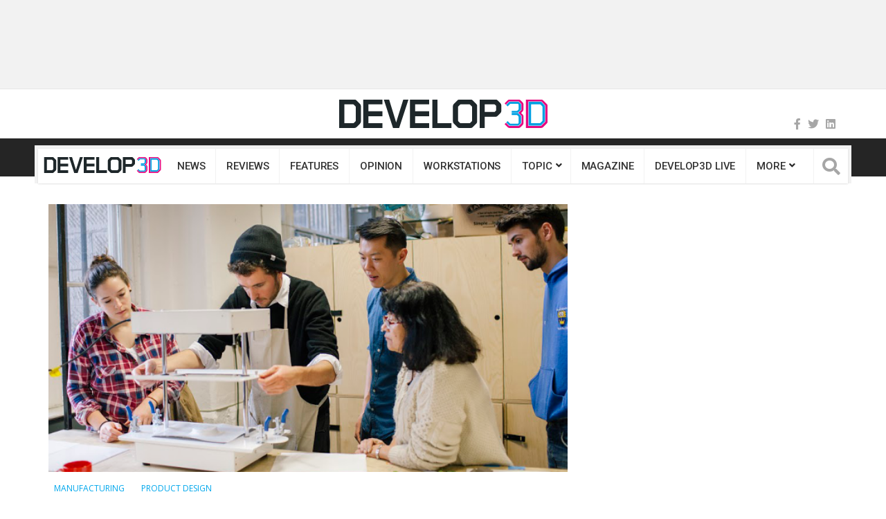

--- FILE ---
content_type: text/html; charset=UTF-8
request_url: https://develop3d.com/product-design/breaking-the-mould-design-manufacture-mayku-rotomoulding/
body_size: 29534
content:
<!DOCTYPE html>
<html lang="en-GB">
<head>
<meta charset="UTF-8">
<meta name="viewport" content="width=device-width, initial-scale=1">
<link rel="profile" href="http://gmpg.org/xfn/11">
<link rel="pingback" href="https://develop3d.com/xmlrpc.php">
<script>!function(e,c){e[c]=e[c]+(e[c]&&" ")+"quform-js"}(document.documentElement,"className");</script><meta name='robots' content='index, follow, max-image-preview:large, max-snippet:-1, max-video-preview:-1' />

	<!-- This site is optimized with the Yoast SEO Premium plugin v20.7 (Yoast SEO v20.7) - https://yoast.com/wordpress/plugins/seo/ -->
	<title>Breaking the mould - DEVELOP3D</title><link rel="stylesheet" href="https://develop3d.com/wp-content/cache/min/1/6c25c72934d4ee2fabc30903ac146669.css" media="all" data-minify="1" />
	<link rel="canonical" href="https://develop3d.com/product-design/breaking-the-mould-design-manufacture-mayku-rotomoulding/" />
	<meta property="og:locale" content="en_GB" />
	<meta property="og:type" content="article" />
	<meta property="og:title" content="Breaking the mould" />
	<meta property="og:description" content="In a stately setting, Stephen Holmes meets up with Ben Redford of Mayku, a start-up that&#039;s promising to benefit makers and prototypers at all levels" />
	<meta property="og:url" content="https://develop3d.com/product-design/breaking-the-mould-design-manufacture-mayku-rotomoulding/" />
	<meta property="og:site_name" content="DEVELOP3D" />
	<meta property="article:publisher" content="https://www.facebook.com/Develop3D/" />
	<meta property="article:published_time" content="2016-02-15T10:22:23+00:00" />
	<meta property="og:image" content="https://develop3d.com/wp-content/uploads/2019/11/mayku_FW.png" />
	<meta property="og:image:width" content="150" />
	<meta property="og:image:height" content="150" />
	<meta property="og:image:type" content="image/png" />
	<meta name="author" content="DEVELOP3D" />
	<meta name="twitter:card" content="summary_large_image" />
	<meta name="twitter:creator" content="@develop3d" />
	<meta name="twitter:site" content="@develop3d" />
	<meta name="twitter:label1" content="Written by" />
	<meta name="twitter:data1" content="DEVELOP3D" />
	<meta name="twitter:label2" content="Estimated reading time" />
	<meta name="twitter:data2" content="6 minutes" />
	<script type="application/ld+json" class="yoast-schema-graph">{"@context":"https://schema.org","@graph":[{"@type":"Article","@id":"https://develop3d.com/product-design/breaking-the-mould-design-manufacture-mayku-rotomoulding/#article","isPartOf":{"@id":"https://develop3d.com/product-design/breaking-the-mould-design-manufacture-mayku-rotomoulding/"},"author":{"name":"DEVELOP3D","@id":"https://develop3d.com/#/schema/person/035c8f7a33aa55d05dde7af32365728e"},"headline":"Breaking the mould","datePublished":"2016-02-15T10:22:23+00:00","dateModified":"2016-02-15T10:22:23+00:00","mainEntityOfPage":{"@id":"https://develop3d.com/product-design/breaking-the-mould-design-manufacture-mayku-rotomoulding/"},"wordCount":1189,"commentCount":0,"publisher":{"@id":"https://develop3d.com/#organization"},"image":{"@id":"https://develop3d.com/product-design/breaking-the-mould-design-manufacture-mayku-rotomoulding/#primaryimage"},"thumbnailUrl":"https://develop3d.com/wp-content/uploads/2019/11/mayku_FW.png","keywords":["makerversity","mayku","rotomoulding"],"articleSection":["Manufacturing","Product Design"],"inLanguage":"en-GB","potentialAction":[{"@type":"CommentAction","name":"Comment","target":["https://develop3d.com/product-design/breaking-the-mould-design-manufacture-mayku-rotomoulding/#respond"]}]},{"@type":"WebPage","@id":"https://develop3d.com/product-design/breaking-the-mould-design-manufacture-mayku-rotomoulding/","url":"https://develop3d.com/product-design/breaking-the-mould-design-manufacture-mayku-rotomoulding/","name":"Breaking the mould - DEVELOP3D","isPartOf":{"@id":"https://develop3d.com/#website"},"primaryImageOfPage":{"@id":"https://develop3d.com/product-design/breaking-the-mould-design-manufacture-mayku-rotomoulding/#primaryimage"},"image":{"@id":"https://develop3d.com/product-design/breaking-the-mould-design-manufacture-mayku-rotomoulding/#primaryimage"},"thumbnailUrl":"https://develop3d.com/wp-content/uploads/2019/11/mayku_FW.png","datePublished":"2016-02-15T10:22:23+00:00","dateModified":"2016-02-15T10:22:23+00:00","breadcrumb":{"@id":"https://develop3d.com/product-design/breaking-the-mould-design-manufacture-mayku-rotomoulding/#breadcrumb"},"inLanguage":"en-GB","potentialAction":[{"@type":"ReadAction","target":["https://develop3d.com/product-design/breaking-the-mould-design-manufacture-mayku-rotomoulding/"]}]},{"@type":"ImageObject","inLanguage":"en-GB","@id":"https://develop3d.com/product-design/breaking-the-mould-design-manufacture-mayku-rotomoulding/#primaryimage","url":"https://develop3d.com/wp-content/uploads/2019/11/mayku_FW.png","contentUrl":"https://develop3d.com/wp-content/uploads/2019/11/mayku_FW.png","width":150,"height":150},{"@type":"BreadcrumbList","@id":"https://develop3d.com/product-design/breaking-the-mould-design-manufacture-mayku-rotomoulding/#breadcrumb","itemListElement":[{"@type":"ListItem","position":1,"name":"Home","item":"https://develop3d.com/"},{"@type":"ListItem","position":2,"name":"Breaking the mould"}]},{"@type":"WebSite","@id":"https://develop3d.com/#website","url":"https://develop3d.com/","name":"DEVELOP3D","description":"Technology for the product lifecycle","publisher":{"@id":"https://develop3d.com/#organization"},"potentialAction":[{"@type":"SearchAction","target":{"@type":"EntryPoint","urlTemplate":"https://develop3d.com/?s={search_term_string}"},"query-input":"required name=search_term_string"}],"inLanguage":"en-GB"},{"@type":"Organization","@id":"https://develop3d.com/#organization","name":"DEVELOP3D","url":"https://develop3d.com/","logo":{"@type":"ImageObject","inLanguage":"en-GB","@id":"https://develop3d.com/#/schema/logo/image/","url":"https://develop3d.com/wp-content/uploads/2017/01/develop3d-logo.png","contentUrl":"https://develop3d.com/wp-content/uploads/2017/01/develop3d-logo.png","width":407,"height":56,"caption":"DEVELOP3D"},"image":{"@id":"https://develop3d.com/#/schema/logo/image/"},"sameAs":["https://www.facebook.com/Develop3D/","https://twitter.com/develop3d"]},{"@type":"Person","@id":"https://develop3d.com/#/schema/person/035c8f7a33aa55d05dde7af32365728e","name":"DEVELOP3D","image":{"@type":"ImageObject","inLanguage":"en-GB","@id":"https://develop3d.com/#/schema/person/image/","url":"https://develop3d.com/wp-content/uploads/2019/12/D3D-SOCIAL-web-169x169.jpg","contentUrl":"https://develop3d.com/wp-content/uploads/2019/12/D3D-SOCIAL-web-169x169.jpg","caption":"DEVELOP3D"},"url":"https://develop3d.com/author/carmen-aquilina/"}]}</script>
	<!-- / Yoast SEO Premium plugin. -->


<link rel='dns-prefetch' href='//use.fontawesome.com' />
<link rel='dns-prefetch' href='//fonts.googleapis.com' />
<link href='https://fonts.gstatic.com' crossorigin rel='preconnect' />
<link rel="alternate" type="application/rss+xml" title="DEVELOP3D &raquo; Feed" href="https://develop3d.com/feed/" />
<link rel="alternate" type="application/rss+xml" title="DEVELOP3D &raquo; Comments Feed" href="https://develop3d.com/comments/feed/" />
<link rel="alternate" type="application/rss+xml" title="DEVELOP3D &raquo; Breaking the mould Comments Feed" href="https://develop3d.com/product-design/breaking-the-mould-design-manufacture-mayku-rotomoulding/feed/" />








<style id='wp-emoji-styles-inline-css' type='text/css'>

	img.wp-smiley, img.emoji {
		display: inline !important;
		border: none !important;
		box-shadow: none !important;
		height: 1em !important;
		width: 1em !important;
		margin: 0 0.07em !important;
		vertical-align: -0.1em !important;
		background: none !important;
		padding: 0 !important;
	}
</style>

<style id='classic-theme-styles-inline-css' type='text/css'>
/*! This file is auto-generated */
.wp-block-button__link{color:#fff;background-color:#32373c;border-radius:9999px;box-shadow:none;text-decoration:none;padding:calc(.667em + 2px) calc(1.333em + 2px);font-size:1.125em}.wp-block-file__button{background:#32373c;color:#fff;text-decoration:none}
</style>
<style id='global-styles-inline-css' type='text/css'>
:root{--wp--preset--aspect-ratio--square: 1;--wp--preset--aspect-ratio--4-3: 4/3;--wp--preset--aspect-ratio--3-4: 3/4;--wp--preset--aspect-ratio--3-2: 3/2;--wp--preset--aspect-ratio--2-3: 2/3;--wp--preset--aspect-ratio--16-9: 16/9;--wp--preset--aspect-ratio--9-16: 9/16;--wp--preset--color--black: #000000;--wp--preset--color--cyan-bluish-gray: #abb8c3;--wp--preset--color--white: #ffffff;--wp--preset--color--pale-pink: #f78da7;--wp--preset--color--vivid-red: #cf2e2e;--wp--preset--color--luminous-vivid-orange: #ff6900;--wp--preset--color--luminous-vivid-amber: #fcb900;--wp--preset--color--light-green-cyan: #7bdcb5;--wp--preset--color--vivid-green-cyan: #00d084;--wp--preset--color--pale-cyan-blue: #8ed1fc;--wp--preset--color--vivid-cyan-blue: #0693e3;--wp--preset--color--vivid-purple: #9b51e0;--wp--preset--gradient--vivid-cyan-blue-to-vivid-purple: linear-gradient(135deg,rgba(6,147,227,1) 0%,rgb(155,81,224) 100%);--wp--preset--gradient--light-green-cyan-to-vivid-green-cyan: linear-gradient(135deg,rgb(122,220,180) 0%,rgb(0,208,130) 100%);--wp--preset--gradient--luminous-vivid-amber-to-luminous-vivid-orange: linear-gradient(135deg,rgba(252,185,0,1) 0%,rgba(255,105,0,1) 100%);--wp--preset--gradient--luminous-vivid-orange-to-vivid-red: linear-gradient(135deg,rgba(255,105,0,1) 0%,rgb(207,46,46) 100%);--wp--preset--gradient--very-light-gray-to-cyan-bluish-gray: linear-gradient(135deg,rgb(238,238,238) 0%,rgb(169,184,195) 100%);--wp--preset--gradient--cool-to-warm-spectrum: linear-gradient(135deg,rgb(74,234,220) 0%,rgb(151,120,209) 20%,rgb(207,42,186) 40%,rgb(238,44,130) 60%,rgb(251,105,98) 80%,rgb(254,248,76) 100%);--wp--preset--gradient--blush-light-purple: linear-gradient(135deg,rgb(255,206,236) 0%,rgb(152,150,240) 100%);--wp--preset--gradient--blush-bordeaux: linear-gradient(135deg,rgb(254,205,165) 0%,rgb(254,45,45) 50%,rgb(107,0,62) 100%);--wp--preset--gradient--luminous-dusk: linear-gradient(135deg,rgb(255,203,112) 0%,rgb(199,81,192) 50%,rgb(65,88,208) 100%);--wp--preset--gradient--pale-ocean: linear-gradient(135deg,rgb(255,245,203) 0%,rgb(182,227,212) 50%,rgb(51,167,181) 100%);--wp--preset--gradient--electric-grass: linear-gradient(135deg,rgb(202,248,128) 0%,rgb(113,206,126) 100%);--wp--preset--gradient--midnight: linear-gradient(135deg,rgb(2,3,129) 0%,rgb(40,116,252) 100%);--wp--preset--font-size--small: 13px;--wp--preset--font-size--medium: 20px;--wp--preset--font-size--large: 36px;--wp--preset--font-size--x-large: 42px;--wp--preset--spacing--20: 0.44rem;--wp--preset--spacing--30: 0.67rem;--wp--preset--spacing--40: 1rem;--wp--preset--spacing--50: 1.5rem;--wp--preset--spacing--60: 2.25rem;--wp--preset--spacing--70: 3.38rem;--wp--preset--spacing--80: 5.06rem;--wp--preset--shadow--natural: 6px 6px 9px rgba(0, 0, 0, 0.2);--wp--preset--shadow--deep: 12px 12px 50px rgba(0, 0, 0, 0.4);--wp--preset--shadow--sharp: 6px 6px 0px rgba(0, 0, 0, 0.2);--wp--preset--shadow--outlined: 6px 6px 0px -3px rgba(255, 255, 255, 1), 6px 6px rgba(0, 0, 0, 1);--wp--preset--shadow--crisp: 6px 6px 0px rgba(0, 0, 0, 1);}:where(.is-layout-flex){gap: 0.5em;}:where(.is-layout-grid){gap: 0.5em;}body .is-layout-flex{display: flex;}.is-layout-flex{flex-wrap: wrap;align-items: center;}.is-layout-flex > :is(*, div){margin: 0;}body .is-layout-grid{display: grid;}.is-layout-grid > :is(*, div){margin: 0;}:where(.wp-block-columns.is-layout-flex){gap: 2em;}:where(.wp-block-columns.is-layout-grid){gap: 2em;}:where(.wp-block-post-template.is-layout-flex){gap: 1.25em;}:where(.wp-block-post-template.is-layout-grid){gap: 1.25em;}.has-black-color{color: var(--wp--preset--color--black) !important;}.has-cyan-bluish-gray-color{color: var(--wp--preset--color--cyan-bluish-gray) !important;}.has-white-color{color: var(--wp--preset--color--white) !important;}.has-pale-pink-color{color: var(--wp--preset--color--pale-pink) !important;}.has-vivid-red-color{color: var(--wp--preset--color--vivid-red) !important;}.has-luminous-vivid-orange-color{color: var(--wp--preset--color--luminous-vivid-orange) !important;}.has-luminous-vivid-amber-color{color: var(--wp--preset--color--luminous-vivid-amber) !important;}.has-light-green-cyan-color{color: var(--wp--preset--color--light-green-cyan) !important;}.has-vivid-green-cyan-color{color: var(--wp--preset--color--vivid-green-cyan) !important;}.has-pale-cyan-blue-color{color: var(--wp--preset--color--pale-cyan-blue) !important;}.has-vivid-cyan-blue-color{color: var(--wp--preset--color--vivid-cyan-blue) !important;}.has-vivid-purple-color{color: var(--wp--preset--color--vivid-purple) !important;}.has-black-background-color{background-color: var(--wp--preset--color--black) !important;}.has-cyan-bluish-gray-background-color{background-color: var(--wp--preset--color--cyan-bluish-gray) !important;}.has-white-background-color{background-color: var(--wp--preset--color--white) !important;}.has-pale-pink-background-color{background-color: var(--wp--preset--color--pale-pink) !important;}.has-vivid-red-background-color{background-color: var(--wp--preset--color--vivid-red) !important;}.has-luminous-vivid-orange-background-color{background-color: var(--wp--preset--color--luminous-vivid-orange) !important;}.has-luminous-vivid-amber-background-color{background-color: var(--wp--preset--color--luminous-vivid-amber) !important;}.has-light-green-cyan-background-color{background-color: var(--wp--preset--color--light-green-cyan) !important;}.has-vivid-green-cyan-background-color{background-color: var(--wp--preset--color--vivid-green-cyan) !important;}.has-pale-cyan-blue-background-color{background-color: var(--wp--preset--color--pale-cyan-blue) !important;}.has-vivid-cyan-blue-background-color{background-color: var(--wp--preset--color--vivid-cyan-blue) !important;}.has-vivid-purple-background-color{background-color: var(--wp--preset--color--vivid-purple) !important;}.has-black-border-color{border-color: var(--wp--preset--color--black) !important;}.has-cyan-bluish-gray-border-color{border-color: var(--wp--preset--color--cyan-bluish-gray) !important;}.has-white-border-color{border-color: var(--wp--preset--color--white) !important;}.has-pale-pink-border-color{border-color: var(--wp--preset--color--pale-pink) !important;}.has-vivid-red-border-color{border-color: var(--wp--preset--color--vivid-red) !important;}.has-luminous-vivid-orange-border-color{border-color: var(--wp--preset--color--luminous-vivid-orange) !important;}.has-luminous-vivid-amber-border-color{border-color: var(--wp--preset--color--luminous-vivid-amber) !important;}.has-light-green-cyan-border-color{border-color: var(--wp--preset--color--light-green-cyan) !important;}.has-vivid-green-cyan-border-color{border-color: var(--wp--preset--color--vivid-green-cyan) !important;}.has-pale-cyan-blue-border-color{border-color: var(--wp--preset--color--pale-cyan-blue) !important;}.has-vivid-cyan-blue-border-color{border-color: var(--wp--preset--color--vivid-cyan-blue) !important;}.has-vivid-purple-border-color{border-color: var(--wp--preset--color--vivid-purple) !important;}.has-vivid-cyan-blue-to-vivid-purple-gradient-background{background: var(--wp--preset--gradient--vivid-cyan-blue-to-vivid-purple) !important;}.has-light-green-cyan-to-vivid-green-cyan-gradient-background{background: var(--wp--preset--gradient--light-green-cyan-to-vivid-green-cyan) !important;}.has-luminous-vivid-amber-to-luminous-vivid-orange-gradient-background{background: var(--wp--preset--gradient--luminous-vivid-amber-to-luminous-vivid-orange) !important;}.has-luminous-vivid-orange-to-vivid-red-gradient-background{background: var(--wp--preset--gradient--luminous-vivid-orange-to-vivid-red) !important;}.has-very-light-gray-to-cyan-bluish-gray-gradient-background{background: var(--wp--preset--gradient--very-light-gray-to-cyan-bluish-gray) !important;}.has-cool-to-warm-spectrum-gradient-background{background: var(--wp--preset--gradient--cool-to-warm-spectrum) !important;}.has-blush-light-purple-gradient-background{background: var(--wp--preset--gradient--blush-light-purple) !important;}.has-blush-bordeaux-gradient-background{background: var(--wp--preset--gradient--blush-bordeaux) !important;}.has-luminous-dusk-gradient-background{background: var(--wp--preset--gradient--luminous-dusk) !important;}.has-pale-ocean-gradient-background{background: var(--wp--preset--gradient--pale-ocean) !important;}.has-electric-grass-gradient-background{background: var(--wp--preset--gradient--electric-grass) !important;}.has-midnight-gradient-background{background: var(--wp--preset--gradient--midnight) !important;}.has-small-font-size{font-size: var(--wp--preset--font-size--small) !important;}.has-medium-font-size{font-size: var(--wp--preset--font-size--medium) !important;}.has-large-font-size{font-size: var(--wp--preset--font-size--large) !important;}.has-x-large-font-size{font-size: var(--wp--preset--font-size--x-large) !important;}
:where(.wp-block-post-template.is-layout-flex){gap: 1.25em;}:where(.wp-block-post-template.is-layout-grid){gap: 1.25em;}
:where(.wp-block-columns.is-layout-flex){gap: 2em;}:where(.wp-block-columns.is-layout-grid){gap: 2em;}
:root :where(.wp-block-pullquote){font-size: 1.5em;line-height: 1.6;}
</style>











<style id='heateor_sss_frontend_css-inline-css' type='text/css'>
.heateor_sss_button_instagram span.heateor_sss_svg,a.heateor_sss_instagram span.heateor_sss_svg{background:radial-gradient(circle at 30% 107%,#fdf497 0,#fdf497 5%,#fd5949 45%,#d6249f 60%,#285aeb 90%)}div.heateor_sss_horizontal_sharing a.heateor_sss_button_instagram span{background:#ccc!important;}div.heateor_sss_standard_follow_icons_container a.heateor_sss_button_instagram span{background:#ccc}div.heateor_sss_horizontal_sharing a.heateor_sss_button_instagram span:hover{background:#ddd!important;}div.heateor_sss_standard_follow_icons_container a.heateor_sss_button_instagram span:hover{background:#ddd}.heateor_sss_horizontal_sharing .heateor_sss_svg,.heateor_sss_standard_follow_icons_container .heateor_sss_svg{background-color:#ccc!important;background:#ccc!important;color:#888;border-width:0px;border-style:solid;border-color:transparent}div.heateor_sss_horizontal_sharing span.heateor_sss_svg svg:hover path:not(.heateor_sss_no_fill),div.heateor_sss_horizontal_sharing span.heateor_sss_svg svg:hover ellipse, div.heateor_sss_horizontal_sharing span.heateor_sss_svg svg:hover circle, div.heateor_sss_horizontal_sharing span.heateor_sss_svg svg:hover polygon, div.heateor_sss_horizontal_sharing span.heateor_sss_svg svg:hover rect:not(.heateor_sss_no_fill){fill:#666}div.heateor_sss_horizontal_sharing span.heateor_sss_svg svg:hover path.heateor_sss_svg_stroke, div.heateor_sss_horizontal_sharing span.heateor_sss_svg svg:hover rect.heateor_sss_svg_stroke{stroke:#666}.heateor_sss_horizontal_sharing span.heateor_sss_svg:hover,.heateor_sss_standard_follow_icons_container span.heateor_sss_svg:hover{background-color:#ddd!important;background:#ddd!importantcolor:#666;border-color:transparent;}.heateor_sss_vertical_sharing span.heateor_sss_svg,.heateor_sss_floating_follow_icons_container span.heateor_sss_svg{color:#fff;border-width:0px;border-style:solid;border-color:transparent;}.heateor_sss_vertical_sharing span.heateor_sss_svg:hover,.heateor_sss_floating_follow_icons_container span.heateor_sss_svg:hover{border-color:transparent;}@media screen and (max-width:783px) {.heateor_sss_vertical_sharing{display:none!important}}
</style>



<style id='bfa-font-awesome-v4-shim-inline-css' type='text/css'>

			@font-face {
				font-family: 'FontAwesome';
				src: url('https://use.fontawesome.com/releases/v5.15.4/webfonts/fa-brands-400.eot'),
				url('https://use.fontawesome.com/releases/v5.15.4/webfonts/fa-brands-400.eot?#iefix') format('embedded-opentype'),
				url('https://use.fontawesome.com/releases/v5.15.4/webfonts/fa-brands-400.woff2') format('woff2'),
				url('https://use.fontawesome.com/releases/v5.15.4/webfonts/fa-brands-400.woff') format('woff'),
				url('https://use.fontawesome.com/releases/v5.15.4/webfonts/fa-brands-400.ttf') format('truetype'),
				url('https://use.fontawesome.com/releases/v5.15.4/webfonts/fa-brands-400.svg#fontawesome') format('svg');
			}

			@font-face {
				font-family: 'FontAwesome';
				src: url('https://use.fontawesome.com/releases/v5.15.4/webfonts/fa-solid-900.eot'),
				url('https://use.fontawesome.com/releases/v5.15.4/webfonts/fa-solid-900.eot?#iefix') format('embedded-opentype'),
				url('https://use.fontawesome.com/releases/v5.15.4/webfonts/fa-solid-900.woff2') format('woff2'),
				url('https://use.fontawesome.com/releases/v5.15.4/webfonts/fa-solid-900.woff') format('woff'),
				url('https://use.fontawesome.com/releases/v5.15.4/webfonts/fa-solid-900.ttf') format('truetype'),
				url('https://use.fontawesome.com/releases/v5.15.4/webfonts/fa-solid-900.svg#fontawesome') format('svg');
			}

			@font-face {
				font-family: 'FontAwesome';
				src: url('https://use.fontawesome.com/releases/v5.15.4/webfonts/fa-regular-400.eot'),
				url('https://use.fontawesome.com/releases/v5.15.4/webfonts/fa-regular-400.eot?#iefix') format('embedded-opentype'),
				url('https://use.fontawesome.com/releases/v5.15.4/webfonts/fa-regular-400.woff2') format('woff2'),
				url('https://use.fontawesome.com/releases/v5.15.4/webfonts/fa-regular-400.woff') format('woff'),
				url('https://use.fontawesome.com/releases/v5.15.4/webfonts/fa-regular-400.ttf') format('truetype'),
				url('https://use.fontawesome.com/releases/v5.15.4/webfonts/fa-regular-400.svg#fontawesome') format('svg');
				unicode-range: U+F004-F005,U+F007,U+F017,U+F022,U+F024,U+F02E,U+F03E,U+F044,U+F057-F059,U+F06E,U+F070,U+F075,U+F07B-F07C,U+F080,U+F086,U+F089,U+F094,U+F09D,U+F0A0,U+F0A4-F0A7,U+F0C5,U+F0C7-F0C8,U+F0E0,U+F0EB,U+F0F3,U+F0F8,U+F0FE,U+F111,U+F118-F11A,U+F11C,U+F133,U+F144,U+F146,U+F14A,U+F14D-F14E,U+F150-F152,U+F15B-F15C,U+F164-F165,U+F185-F186,U+F191-F192,U+F1AD,U+F1C1-F1C9,U+F1CD,U+F1D8,U+F1E3,U+F1EA,U+F1F6,U+F1F9,U+F20A,U+F247-F249,U+F24D,U+F254-F25B,U+F25D,U+F267,U+F271-F274,U+F279,U+F28B,U+F28D,U+F2B5-F2B6,U+F2B9,U+F2BB,U+F2BD,U+F2C1-F2C2,U+F2D0,U+F2D2,U+F2DC,U+F2ED,U+F328,U+F358-F35B,U+F3A5,U+F3D1,U+F410,U+F4AD;
			}
		
</style>
<link rel='stylesheet' id='top-news-fonts-css' href='//fonts.googleapis.com/css?family=Open+Sans%7CHind+Guntur%7CRoboto%3A400%2C300%2C300italic%2C400italic%2C500%2C500italic%2C600%2C600italic%2C700%2C700italic%2C800%2C800italic%2C900%2C900italic%26subset%3Dlatin%2Clatin-ext&#038;display=swap' type='text/css' media='all' />








<script data-minify="1" type="text/javascript" src="https://develop3d.com/wp-content/cache/min/1/wp-content/plugins/ultimate-layouts-vc/assets/front-end/lazysizes-8178f7d69a04984214811a1fd006474e.js" id="beeteam_front_lazysizes_js-js"></script>
<script type="text/javascript" src="https://develop3d.com/wp-includes/js/jquery/jquery.min.js" id="jquery-core-js"></script>
<script type="text/javascript" src="https://develop3d.com/wp-includes/js/jquery/jquery-migrate.min.js" id="jquery-migrate-js"></script>
<script type="text/javascript" id="kodex-posts-likes-js-extra">
/* <![CDATA[ */
var kodex_posts_likes = {"ajaxurl":"https:\/\/develop3d.com\/wp-admin\/admin-ajax.php"};
/* ]]> */
</script>
<script data-minify="1" type="text/javascript" src="https://develop3d.com/wp-content/cache/min/1/wp-content/plugins/kodex-posts-likes/public/js/kodex-posts-likes-public-99e7642c6915beaf22b7111837a0df75.js" id="kodex-posts-likes-js"></script>
<script type="text/javascript" src="https://develop3d.com/wp-content/plugins/responsive-lightbox/assets/nivo/nivo-lightbox.min.js" id="responsive-lightbox-nivo-js"></script>
<script type="text/javascript" src="https://develop3d.com/wp-includes/js/underscore.min.js" id="underscore-js"></script>
<script type="text/javascript" src="https://develop3d.com/wp-content/plugins/responsive-lightbox/assets/infinitescroll/infinite-scroll.pkgd.min.js" id="responsive-lightbox-infinite-scroll-js"></script>
<script type="text/javascript" id="responsive-lightbox-js-before">
/* <![CDATA[ */
var rlArgs = {"script":"nivo","selector":"lightbox","customEvents":"","activeGalleries":true,"effect":"fade","clickOverlayToClose":true,"keyboardNav":true,"errorMessage":"The requested content cannot be loaded. Please try again later.","woocommerce_gallery":false,"ajaxurl":"https:\/\/develop3d.com\/wp-admin\/admin-ajax.php","nonce":"063b4a0701","preview":false,"postId":27941,"scriptExtension":false};
/* ]]> */
</script>
<script data-minify="1" type="text/javascript" src="https://develop3d.com/wp-content/cache/min/1/wp-content/plugins/responsive-lightbox/js/front-4d9ebe48aa486e34dde964f03c62aca8.js" id="responsive-lightbox-js"></script>
<script type="text/javascript" src="https://develop3d.com/wp-content/plugins/wp-user-avatar/assets/flatpickr/flatpickr.min.js" id="ppress-flatpickr-js"></script>
<script type="text/javascript" src="https://develop3d.com/wp-content/plugins/wp-user-avatar/assets/select2/select2.min.js" id="ppress-select2-js"></script>
<script></script><link rel="EditURI" type="application/rsd+xml" title="RSD" href="https://develop3d.com/xmlrpc.php?rsd" />
<link rel="alternate" title="oEmbed (JSON)" type="application/json+oembed" href="https://develop3d.com/wp-json/oembed/1.0/embed?url=https%3A%2F%2Fdevelop3d.com%2Fproduct-design%2Fbreaking-the-mould-design-manufacture-mayku-rotomoulding%2F" />
<link rel="alternate" title="oEmbed (XML)" type="text/xml+oembed" href="https://develop3d.com/wp-json/oembed/1.0/embed?url=https%3A%2F%2Fdevelop3d.com%2Fproduct-design%2Fbreaking-the-mould-design-manufacture-mayku-rotomoulding%2F&#038;format=xml" />
<style id="mystickymenu" type="text/css">#mysticky-nav { width:100%; position: static; height: auto !important; }#mysticky-nav.wrapfixed { position:fixed; left: 0px; margin-top:0px;  z-index: 1000; -webkit-transition: 0.3s; -moz-transition: 0.3s; -o-transition: 0.3s; transition: 0.3s; -ms-filter:"progid:DXImageTransform.Microsoft.Alpha(Opacity=90)"; filter: alpha(opacity=90); opacity:0.9; background-color: #f2f2f2;}#mysticky-nav.wrapfixed .myfixed{ background-color: #f2f2f2; position: relative;top: auto;left: auto;right: auto;}.myfixed { margin:0 auto!important; float:none!important; border:0px!important; background:none!important; max-width:100%!important;top:-15px; } .logo-sticky { display: inherit!important }</style>			<style type="text/css">
																															</style>
			        <style>
            #related_posts_thumbnails li {
                border-right: 1px solid#dddddd;
                background-color: #ffffff            }

            #related_posts_thumbnails li:hover {
                background-color: #eeeeee;
            }

            .relpost_content {
                font-size: 13px;
                color: #333333;
            }

            .relpost-block-single {
                background-color: #ffffff;
                border-right: 1px solid#dddddd;
                border-left: 1px solid#dddddd;
                margin-right: -1px;
            }

            .relpost-block-single:hover {
                background-color: #eeeeee;
            }
        </style>

        <meta name="generator" content="Powered by WPBakery Page Builder - drag and drop page builder for WordPress."/>
    <style type="text/css">
        body{
            font-family: 'Open Sans', sans-serif;
            font-size: 15px;
        }
        h1, h2, h3, h4, h5, h6,
        .featured-posts .post-item.special > .post-info > .title,
        .small-posts-list .title,
        .timeline-posts > li > .title,
        .featured-posts .post-item.special > .post-info > .title,
        .page-header .title,
        .entry-header .entry-title,
        .posts-lists .post-item > .content > .title,
        .posts-lists .post-item > .content > .title,
        .featured-posts .post-item > .post-info > .title,
        .post-carousel-widget .post-items > .item > .content > .title,
        .posts-lists .post-item > .content > .title{
            font-family: 'Hind Guntur', sans-serif;
            font-weight: 800;
            font-style: normal;
            text-transform: none;
        }
        .primary-menu .menu-container > .menu-inside > .nav > li > a{
            font-family: 'Roboto', sans-serif;
            font-weight: 500;
            font-style: normal;
            text-transform: uppercase;
        }
        .cat-tag, .primary-menu .menu-container > .menu-inside > .nav > li > a:hover, .primary-menu .menu-container > .menu-inside > .nav > li > a:focus,.primary-menu .menu-container > .menu-inside > .nav > li.dropdown:hover > a, .primary-menu .menu-container > .menu-inside > .nav > li.menu-item-has-children:hover > a,.primary-menu .menu-container > .menu-inside > .nav > li.mega-menu:hover>a, a.readmore:hover, .tagcloud > a:hover,.primary-menu.plain-v2 .menu-container > .menu-inside,.swiper-button-prev, .swiper-button-next, .taglist > li > a:hover,.comment-respond > form > .form-submit input[type="submit"],.breking-news-ticker > .control > i:hover,.primary-menu .menu-container > .menu-inside > .nav > li.current-menu-item > a,.primary-menu .menu-container > .menu-inside > .nav > li.active > a, .menu-inside .nav li.current-menu-ancestor>a:not(.mega-links-head), .navigation.pagination > .nav-links > a:hover,.primary-menu.plain-v2.v6 .menu-container > .menu-inside,.primary-menu .menu-container>.menu-inside>.nav>li.current-menu-ancestor>a:before,.primary-menu.v5 .menu-container > .menu-inside .search-area > i,.navigation.pagination > .nav-links span.current,.shortcode-gallery-container .tn-gallery-item > .overlay .action:hover, .primary-menu .menu-container > .menu-inside .nav .current-menu-ancestor .menu-item.current-menu-item a,.primary-menu .menu-container > .menu-inside > .nav > li ul.sub-menu > li > a:hover,.woocommerce .widget_price_filter .ui-slider .ui-slider-range,.woocommerce .widget_price_filter .ui-slider .ui-slider-handle,.woocommerce #respond input#submit.alt, .woocommerce a.button.alt, .woocommerce button.button.alt, .woocommerce input.button.alt,.widget .woocommerce-product-search input[type="submit"],#bbp_search_submit,span.popularity-icon,.top-area3 .top-bar-menu>li:hover>a,.top-area3 .top-bar-menu li .sub-menu,#TB_ajaxContent .login-form-container form#loginform input[type="submit"],#TB_ajaxContent form#signupform input[type="submit"],.vp_login .register-form-container form#signupform input[type="submit"],.vp_login .login-form-container form#loginform input[type="submit"],#password-lost-form #lostpasswordform input[type="submit"],#TB_ajaxContent form#lostpasswordform input[type="submit"],.share-icon,.block-post-load .load-more,.sh-style6 .widget-title {
            background-color: #0099ff;
        }
        a:hover, a:focus, .small-posts-list > li > .content > .meta > a, .breking-news-ticker > ul > li > span, .meta > a, .social-icons > li > a:hover, .mega-menu-post .post-box-title a:hover, .mega-recent-post .post-box-title a:hover, .primary-menu.plain-v2 .menu-container > .menu-inside > .nav > li.mega-menu:hover > a, .primary-menu.plain-v2 .menu-container > .menu-inside > .nav > li.mega-menu:hover > a::after,.primary-menu.plain-v2 .menu-container > .menu-inside > ul > li.dropdown > a:hover, .primary-menu.plain-v2 .menu-container > .menu-inside > ul > li > a:hover,.primary-menu.plain-v2 .menu-container > .menu-inside > .nav > li.dropdown:hover > a, .primary-menu.plain-v2 .menu-container > .menu-inside > .nav > li.menu-item-has-children:hover > a,.post-share.social-icons > li > a:hover,.post-navigation > .nav-item > a:hover, .primary-menu.plain-v2 .menu-container > .menu-inside > .nav > li.current-menu-ancestor.dropdown > a, .primary-menu.plain-v2 .menu-container > .menu-inside > .nav > li.current-menu-ancestor.menu-item-has-children > a,.primary-menu.plain-v2 .menu-container > .menu-inside > ul > li.current-menu-ancestor.mega-menu>a:after, .primary-menu.plain-v2 .menu-container > .menu-inside > ul > li.current-menu-ancestor .menu-item-has-children>a:after,.primary-menu.plain-v2 .menu-container > .menu-inside > .nav > li.dropdown:hover > a, .primary-menu.plain-v2 .menu-container > .menu-inside > .nav > li.menu-item-has-children:hover > a:after,.site-footer.dark a:hover, .fixed-v3 .primary-menu.plain-v2 .menu-container > .menu-inside > ul > li.current-menu-item > a,.error-content p a, .error-content .number .opps, .navigation.pagination > .nav-links span.current,.site-header.fixed-v3 .middle-area .content a:hover, .posts-lists .post-item.sticky > .content > .title a,.quick-nav ul li i.fa-clock-o,.single-pagination .loading{
            color: #0099ff;
        }
        .timeline-posts > li:after, .flexslider-carousel .slides li.flex-active-slide, .flexslider-carousel2 .slides li.flex-active-slide, .flexslider-carousel3 .slides li.flex-active-slide, .site-header .top-area, .comment-respond > form > .form-submit input[type="submit"],.navigation.pagination > .nav-links span.current, .comment-respond > form > input:focus, .comment-respond > form > textarea:focus,.primary-menu.v4 .menu-sub-content,.primary-menu.v4 .menu-container > .menu-inside > .nav > li > ul, .primary-menu.plain-v2.v5 .menu-container > .menu-inside,.primary-menu.v5 .menu-container > .menu-inside .search-area > .nav-search > input,.primary-menu.v6 .menu-container > .menu-inside .search-area > .nav-search > input,.primary-menu.v5 .menu-container > .menu-inside .search-area > .nav-search > i,.primary-menu.v6 .menu-container > .menu-inside .search-area > .nav-search > i,.shortcode-gallery-container .tn-gallery-item > .overlay .action:hover,.primary-menu .menu-container > .menu-inside > .nav > li > ul{
            border-color: #0099ff;
        }                
        .cat-tag:hover, .primary-menu .menu-container > .menu-inside > .nav > li > a:hover::before,.primary-menu .menu-container > .menu-inside > .nav > li.current-menu-item > a:before, .primary-menu .menu-container > .menu-inside > .nav > li > a:focus::before,.primary-menu .menu-container > .menu-inside > .nav > li.mega-menu:hover>a:before,.primary-menu .menu-container > .menu-inside > .nav > li.dropdown:hover > a:before, .primary-menu .menu-container > .menu-inside > .nav > li.menu-item-has-children:hover > a:before,.swiper-button-prev:hover, .swiper-button-next:hover,.comment-respond > form > .form-submit input[type="submit"]:hover,.woocommerce .widget_price_filter .price_slider_wrapper .ui-widget-content,.woocommerce #respond input#submit.alt:hover, .woocommerce a.button.alt:hover, .woocommerce button.button.alt:hover, .woocommerce input.button.alt:hover,.widget .woocommerce-product-search input[type="submit"]:hover, #bbp_search_submit:hover,.top-area3 .top-bar-menu li .sub-menu li>a:hover,#TB_ajaxContent .login-form-container form#loginform input[type="submit"]:hover,#TB_ajaxContent form#signupform input[type="submit"]:hover,.vp_login .register-form-container form#signupform input[type="submit"]:hover,.vp_login .login-form-container form#loginform input[type="submit"]:hover,#password-lost-form #lostpasswordform input[type="submit"]:hover,#TB_ajaxContent form#lostpasswordform input[type="submit"]:hover{
            background-color: #ff0099;
        }
        .meta > a:hover, .small-posts-list > li > .content > .meta > a:hover{
            color: #ff0099;
        }
        .comment-respond > form > .form-submit input[type="submit"]:hover{
            border: 1px solid #ff0099;
        }
        span.popularity-icon:before{
            border-right: 15px solid #0099ff;
        }
        .share-icon:before{
            border-right: 10px solid #0099ff;
        }
        .primary-sidebar {
            background-color: #F2F2F2;
        }
        .site-footer.dark {
            background-color: #262626;
        }
        .site-footer.dark {
            background-color: #262626;
        }
        .site-footer .dark2 {
            background-color: #1A1A1A;
        }
        .site-header .top-area3 {
            background-color: #e44332;
        }
        .top-area3 .top-bar-menu li a, .site-header .top-area3 .account-social .account-links, .site-header .top-area3 .account-social .account-links a, .site-header .top-area3 .account-social .social-icons > li > a, .site-header .top-area3 .account-social .account-links > span, .top-area3 .top-bar-menu.date-time li{
            color: #fff;
        }
        .top-area3 .top-bar-menu li.menu-item-has-children > a::after{
            border-bottom: 2px solid #fff;
            border-right: 2px solid #fff;
        }
        .header-news-world.dark .header-top {
            background-color: #252525;
        }
        .header-news-world.light .header-top {
            background-color: #fff;
        }
        .header-news-world .primary-menu {
            background-color: #757575;
        }
        .quick-post-menu li a i {
            color: #757575;
        }
        /* makivanje share buttona iz excerpta */
h5 .heateor_sss_sharing_container { display: none; }

.site-header .logo-ads-area #logo {
background-image: url(/images/DEVELOP3D.svg);
background-position: center; 
background-repeat: no-repeat;
text-align: center; 
}

.logo-sticky { 
margin-left: 8px;
margin-right: 8px;
    margin-top: 3px;
background-image: url(/images/DEVELOP3D.svg);
background-position: center; 
background-repeat: no-repeat;
background-size: contain;
}
.navbar-logo {
background-image: url(/images/DEVELOP3D.svg);
background-position: center; 
background-repeat: no-repeat;
background-size: contain;
}


#logo a &gt; img {
    max-width: 250px;
}

.issuuembed.issuu-isrendered {
  width: 100% !important;
}

div#logo.pull-left { float:none!important;}
a.ul-taxonomy.category.featured { display:none; }
.ultimate-layouts-container h3.ultimate-layouts-title a {text-transform: none;}
.ultimate-layouts-container .ultimate-layouts-readmore-btn { background-color: #0099ff; }
.ultimate-layouts-container .ultimate-layouts-categories&gt;a { font-size: 9px;  }
.ultimate-layouts-container .ultimate-layouts-picture {  margin: 0 0 10px 0; }

div.account-links {display:none!important}
.site-header .top-area2 .account-social {
    position: relative;    top: 70px; z-index: 1000;
}

#primary-menu.myfixed &gt; div &gt; div &gt; div &gt; a &gt; img { display:  inherit!important; }
.myfixed &gt; div &gt; div &gt; div &gt; a &gt; img { display:  inherit!important; }

.single .style-4 .content-holder {
    transform: translateY(-10px); }

.single.single-post .entry-header .entry-title {
    font-size: 2.6em; }

.wp-caption-text {
    text-align: left; font-size: 0.8em; line-height: 105%; background: #eee; padding: 5px 4px 5px 9px;
}

.meta-post-area .meta-count .view { display:none!important; }

h2 { 
    margin-bottom: 5px; margin-top:35px;
}

/* ČLANAK */
.cat-tag { background-color: white ; color: #00a7ec; margin-bottom: 8px; margin-left: 0px; margin-right: 8px;   }
/* .entry-footer {display:none; }    šeranje ikone od teme */
.post-navigation {display:none; }  /*  prethodni - slijedeći post od teme */

/*  related articles */
.relpost-block-single { margin-right:13px }
.relpost-block-single-text { text-align:left;     line-height: 1.4em; }
.relpost-thumb-wrapper h6 { padding-top:10px; margin-top: 20px;  border-top: 1px dotted #ccc;}

.cat-tag { box-shadow: none; text-shadow:none; text-transform: uppercase; font-size:12px}
.cat-tag:hover {
    color: #666;
    background-color:  #eee;
}
.page-content a {
    color: #00a7ec;  
}
.page-content a:hover {
    color: #555;  
}

/* LISTA ČLANAKA KATEGORIJA */
.ultimate-layouts-categories-meta-cat { float:left; font-size: 0.7em; 
font-family: "Open Sans";
    line-height: 0;
    font-weight: 800;
    color: #999999;
    letter-spacing: 0.09em;
    text-transform: uppercase;
    display: inline-block;
    vertical-align: top;
    padding-left: 1px;
    padding-right: 13px;
    padding-top: 0px; padding-bottom: 6px; margin-top: -1px;
}

/* footer */
.footer-menu { font-size:13px; }
.copyright-content { font-size:13px; }

/* share gumbići ispod magazina */
.ul-single-post-share { margin-top: -14px; }
.ul-quick-view-body  .ul-single-post-title  { margin-bottom: 18px!important; }
.ul-quick-view-body .ul-single-post-title .ultimate-layouts-title {font-size:19px!important }

/* dimenzije fotkica 16:9 */
.posts-lists .post-thumb img { object-fit: cover; max-width:300px; max-height:169px; }
.entry-featured img { object-fit: cover; max-width:750px!important; max-height:421px!important; }

/* native comments remove */
.comment-respond {display:none!important; }

/* cusomizacije oko oglasnih pozicija */
@media only screen and (min-width: 768px) {
.inarticlead { display:none; }
}
@media only screen and (max-width: 767px) {
.inarticlead728 { display:none; }
}    </style>
    <style type="text/css">.saboxplugin-wrap{-webkit-box-sizing:border-box;-moz-box-sizing:border-box;-ms-box-sizing:border-box;box-sizing:border-box;border:1px solid #eee;width:100%;clear:both;display:block;overflow:hidden;word-wrap:break-word;position:relative}.saboxplugin-wrap .saboxplugin-gravatar{float:left;padding:0 20px 20px 20px}.saboxplugin-wrap .saboxplugin-gravatar img{max-width:100px;height:auto;border-radius:0;}.saboxplugin-wrap .saboxplugin-authorname{font-size:18px;line-height:1;margin:20px 0 0 20px;display:block}.saboxplugin-wrap .saboxplugin-authorname a{text-decoration:none}.saboxplugin-wrap .saboxplugin-authorname a:focus{outline:0}.saboxplugin-wrap .saboxplugin-desc{display:block;margin:5px 20px}.saboxplugin-wrap .saboxplugin-desc a{text-decoration:underline}.saboxplugin-wrap .saboxplugin-desc p{margin:5px 0 12px}.saboxplugin-wrap .saboxplugin-web{margin:0 20px 15px;text-align:left}.saboxplugin-wrap .sab-web-position{text-align:right}.saboxplugin-wrap .saboxplugin-web a{color:#ccc;text-decoration:none}.saboxplugin-wrap .saboxplugin-socials{position:relative;display:block;background:#fcfcfc;padding:5px;border-top:1px solid #eee}.saboxplugin-wrap .saboxplugin-socials a svg{width:20px;height:20px}.saboxplugin-wrap .saboxplugin-socials a svg .st2{fill:#fff; transform-origin:center center;}.saboxplugin-wrap .saboxplugin-socials a svg .st1{fill:rgba(0,0,0,.3)}.saboxplugin-wrap .saboxplugin-socials a:hover{opacity:.8;-webkit-transition:opacity .4s;-moz-transition:opacity .4s;-o-transition:opacity .4s;transition:opacity .4s;box-shadow:none!important;-webkit-box-shadow:none!important}.saboxplugin-wrap .saboxplugin-socials .saboxplugin-icon-color{box-shadow:none;padding:0;border:0;-webkit-transition:opacity .4s;-moz-transition:opacity .4s;-o-transition:opacity .4s;transition:opacity .4s;display:inline-block;color:#fff;font-size:0;text-decoration:inherit;margin:5px;-webkit-border-radius:0;-moz-border-radius:0;-ms-border-radius:0;-o-border-radius:0;border-radius:0;overflow:hidden}.saboxplugin-wrap .saboxplugin-socials .saboxplugin-icon-grey{text-decoration:inherit;box-shadow:none;position:relative;display:-moz-inline-stack;display:inline-block;vertical-align:middle;zoom:1;margin:10px 5px;color:#444;fill:#444}.clearfix:after,.clearfix:before{content:' ';display:table;line-height:0;clear:both}.ie7 .clearfix{zoom:1}.saboxplugin-socials.sabox-colored .saboxplugin-icon-color .sab-twitch{border-color:#38245c}.saboxplugin-socials.sabox-colored .saboxplugin-icon-color .sab-addthis{border-color:#e91c00}.saboxplugin-socials.sabox-colored .saboxplugin-icon-color .sab-behance{border-color:#003eb0}.saboxplugin-socials.sabox-colored .saboxplugin-icon-color .sab-delicious{border-color:#06c}.saboxplugin-socials.sabox-colored .saboxplugin-icon-color .sab-deviantart{border-color:#036824}.saboxplugin-socials.sabox-colored .saboxplugin-icon-color .sab-digg{border-color:#00327c}.saboxplugin-socials.sabox-colored .saboxplugin-icon-color .sab-dribbble{border-color:#ba1655}.saboxplugin-socials.sabox-colored .saboxplugin-icon-color .sab-facebook{border-color:#1e2e4f}.saboxplugin-socials.sabox-colored .saboxplugin-icon-color .sab-flickr{border-color:#003576}.saboxplugin-socials.sabox-colored .saboxplugin-icon-color .sab-github{border-color:#264874}.saboxplugin-socials.sabox-colored .saboxplugin-icon-color .sab-google{border-color:#0b51c5}.saboxplugin-socials.sabox-colored .saboxplugin-icon-color .sab-googleplus{border-color:#96271a}.saboxplugin-socials.sabox-colored .saboxplugin-icon-color .sab-html5{border-color:#902e13}.saboxplugin-socials.sabox-colored .saboxplugin-icon-color .sab-instagram{border-color:#1630aa}.saboxplugin-socials.sabox-colored .saboxplugin-icon-color .sab-linkedin{border-color:#00344f}.saboxplugin-socials.sabox-colored .saboxplugin-icon-color .sab-pinterest{border-color:#5b040e}.saboxplugin-socials.sabox-colored .saboxplugin-icon-color .sab-reddit{border-color:#992900}.saboxplugin-socials.sabox-colored .saboxplugin-icon-color .sab-rss{border-color:#a43b0a}.saboxplugin-socials.sabox-colored .saboxplugin-icon-color .sab-sharethis{border-color:#5d8420}.saboxplugin-socials.sabox-colored .saboxplugin-icon-color .sab-skype{border-color:#00658a}.saboxplugin-socials.sabox-colored .saboxplugin-icon-color .sab-soundcloud{border-color:#995200}.saboxplugin-socials.sabox-colored .saboxplugin-icon-color .sab-spotify{border-color:#0f612c}.saboxplugin-socials.sabox-colored .saboxplugin-icon-color .sab-stackoverflow{border-color:#a95009}.saboxplugin-socials.sabox-colored .saboxplugin-icon-color .sab-steam{border-color:#006388}.saboxplugin-socials.sabox-colored .saboxplugin-icon-color .sab-user_email{border-color:#b84e05}.saboxplugin-socials.sabox-colored .saboxplugin-icon-color .sab-stumbleUpon{border-color:#9b280e}.saboxplugin-socials.sabox-colored .saboxplugin-icon-color .sab-tumblr{border-color:#10151b}.saboxplugin-socials.sabox-colored .saboxplugin-icon-color .sab-twitter{border-color:#0967a0}.saboxplugin-socials.sabox-colored .saboxplugin-icon-color .sab-vimeo{border-color:#0d7091}.saboxplugin-socials.sabox-colored .saboxplugin-icon-color .sab-windows{border-color:#003f71}.saboxplugin-socials.sabox-colored .saboxplugin-icon-color .sab-whatsapp{border-color:#003f71}.saboxplugin-socials.sabox-colored .saboxplugin-icon-color .sab-wordpress{border-color:#0f3647}.saboxplugin-socials.sabox-colored .saboxplugin-icon-color .sab-yahoo{border-color:#14002d}.saboxplugin-socials.sabox-colored .saboxplugin-icon-color .sab-youtube{border-color:#900}.saboxplugin-socials.sabox-colored .saboxplugin-icon-color .sab-xing{border-color:#000202}.saboxplugin-socials.sabox-colored .saboxplugin-icon-color .sab-mixcloud{border-color:#2475a0}.saboxplugin-socials.sabox-colored .saboxplugin-icon-color .sab-vk{border-color:#243549}.saboxplugin-socials.sabox-colored .saboxplugin-icon-color .sab-medium{border-color:#00452c}.saboxplugin-socials.sabox-colored .saboxplugin-icon-color .sab-quora{border-color:#420e00}.saboxplugin-socials.sabox-colored .saboxplugin-icon-color .sab-meetup{border-color:#9b181c}.saboxplugin-socials.sabox-colored .saboxplugin-icon-color .sab-goodreads{border-color:#000}.saboxplugin-socials.sabox-colored .saboxplugin-icon-color .sab-snapchat{border-color:#999700}.saboxplugin-socials.sabox-colored .saboxplugin-icon-color .sab-500px{border-color:#00557f}.saboxplugin-socials.sabox-colored .saboxplugin-icon-color .sab-mastodont{border-color:#185886}.sabox-plus-item{margin-bottom:20px}@media screen and (max-width:480px){.saboxplugin-wrap{text-align:center}.saboxplugin-wrap .saboxplugin-gravatar{float:none;padding:20px 0;text-align:center;margin:0 auto;display:block}.saboxplugin-wrap .saboxplugin-gravatar img{float:none;display:inline-block;display:-moz-inline-stack;vertical-align:middle;zoom:1}.saboxplugin-wrap .saboxplugin-desc{margin:0 10px 20px;text-align:center}.saboxplugin-wrap .saboxplugin-authorname{text-align:center;margin:10px 0 20px}}body .saboxplugin-authorname a,body .saboxplugin-authorname a:hover{box-shadow:none;-webkit-box-shadow:none}a.sab-profile-edit{font-size:16px!important;line-height:1!important}.sab-edit-settings a,a.sab-profile-edit{color:#0073aa!important;box-shadow:none!important;-webkit-box-shadow:none!important}.sab-edit-settings{margin-right:15px;position:absolute;right:0;z-index:2;bottom:10px;line-height:20px}.sab-edit-settings i{margin-left:5px}.saboxplugin-socials{line-height:1!important}.rtl .saboxplugin-wrap .saboxplugin-gravatar{float:right}.rtl .saboxplugin-wrap .saboxplugin-authorname{display:flex;align-items:center}.rtl .saboxplugin-wrap .saboxplugin-authorname .sab-profile-edit{margin-right:10px}.rtl .sab-edit-settings{right:auto;left:0}img.sab-custom-avatar{max-width:75px;}.saboxplugin-wrap .saboxplugin-gravatar img {-webkit-border-radius:50%;-moz-border-radius:50%;-ms-border-radius:50%;-o-border-radius:50%;border-radius:50%;}.saboxplugin-wrap .saboxplugin-gravatar img {-webkit-border-radius:50%;-moz-border-radius:50%;-ms-border-radius:50%;-o-border-radius:50%;border-radius:50%;}.saboxplugin-wrap {margin-top:0px; margin-bottom:0px; padding: 0px 0px }.saboxplugin-wrap .saboxplugin-authorname {font-size:18px; line-height:25px;}.saboxplugin-wrap .saboxplugin-desc p, .saboxplugin-wrap .saboxplugin-desc {font-size:14px !important; line-height:21px !important;}.saboxplugin-wrap .saboxplugin-web {font-size:14px;}.saboxplugin-wrap .saboxplugin-socials a svg {width:18px;height:18px;}</style><link rel="icon" href="https://develop3d.com/wp-content/uploads/2020/03/favicon-65x65.png" sizes="32x32" />
<link rel="icon" href="https://develop3d.com/wp-content/uploads/2020/03/favicon.png" sizes="192x192" />
<link rel="apple-touch-icon" href="https://develop3d.com/wp-content/uploads/2020/03/favicon.png" />
<meta name="msapplication-TileImage" content="https://develop3d.com/wp-content/uploads/2020/03/favicon.png" />
		<style type="text/css" id="wp-custom-css">
			/*@media screen and (min-width: 992px) {

	body.home #wrapper  {
		background: url(https://x3d-advertising.s3.amazonaws.com/amd/2022/wrapper-ad/site-skin-1600x1600px.jpg) center top no-repeat;
	}

	body.home .site-header .top-area2, body.home .site-header .top-area3 {
		background: none !important;
		border-bottom: none !important;
		min-height: 300px;
	}

	body.home #primary-menu {
		background: none;
	}

	body.home #primary-menu .menu-container {
		background: black;
		border-bottom: 5px solid black !important;
	}

	body.home .account-social.pull-right {
		top: 230px !important;
	}

	body.home .top-area2 .container img {
		border: 1px solid #000;
		box-shadow: 0 0 4px 0 rgb(0, 0, 0, 0.9) !important;
		margin-top: 120px;
	}

	body.home #mysticky-nav {
		background: none !important;
	}

	body.home .rightBanner {
		position: absolute;
		right: 0;
		width: calc((100vw - 1190px)/2);
		height: 1600px;
		max-height: 100vh;
		z-index:1000;
		cursor: pointer;
	}

	body.home .leftBanner {
		position: absolute;
		left: 0;
		width: calc((100vw - 1170px)/2);
		height: 1600px;
		max-height: 100vh;
		z-index:1000;
		cursor: pointer;
	}
	
}
*/		</style>
		<noscript><style> .wpb_animate_when_almost_visible { opacity: 1; }</style></noscript>
<!-- Google tag (gtag.js) -->
<script data-rocketlazyloadscript='https://develop3d.com/wp-content/cache/busting/1/gtm-da1fdbae6c38c50d32192e9aa615b9b9.js' data-no-minify="1" async ></script>
<script data-rocketlazyloadscript='[data-uri]' ></script>



<!-- PIPEDRIVE -->
<script>
  (function(){
    window.ldfdr = window.ldfdr || {};
    (function(d, s, ss, fs){
      fs = d.getElementsByTagName(s)[0];
      function ce(src){
        var cs  = d.createElement(s);
        cs.src = src;
        setTimeout(function(){fs.parentNode.insertBefore(cs,fs)}, 1);
      }
      ce(ss);
    })(document, 'script', 'https://sc.lfeeder.com/lftracker_v1_bElvO73ebEMaZMqj.js');
  })();
</script>

<!-- MS Clarity -->
<script type="text/javascript">
    (function(c,l,a,r,i,t,y){
        c[a]=c[a]||function(){(c[a].q=c[a].q||[]).push(arguments)};
        t=l.createElement(r);t.async=1;t.src="https://www.clarity.ms/tag/"+i;
        y=l.getElementsByTagName(r)[0];y.parentNode.insertBefore(t,y);
    })(window, document, "clarity", "script", "74lgkxgg7l");
</script>
<!-- end clarity -->




</head>

<body class="post-template-default single single-post postid-27941 single-format-standard sh-style1 wpb-js-composer js-comp-ver-7.9 vc_responsive" >
      
    <div id="wrapper" class="site">
        <!--==============================
=            Header   1         =
==============================-->
<header id="header" class="site-header">    
    <!-- Top Mini Area -->
    <div class="top-area top-area2">
        <div class="container">
            
            
            
            <!-- banner top -->
            <div style="width:100%; max-width: 1020px; height:90px; text-align:center; padding-top: 14px;margin-left:auto;margin-right:auto;">
                
                <!-- Premium Leaderboard [async] -->
<script type="text/javascript">if (!window.AdButler){(function(){var s = document.createElement("script"); s.async = true; s.type = "text/javascript";s.src = 'https://servedbyadbutler.com/app.js';var n = document.getElementsByTagName("script")[0]; n.parentNode.insertBefore(s, n);}());}</script>
<script type="text/javascript">
var AdButler = AdButler || {}; AdButler.ads = AdButler.ads || [];
var abkw = window.abkw || '';
var plc477065 = window.plc477065 || 0;
document.write('<'+'div id="placement_477065_'+plc477065+'"></'+'div>');
AdButler.ads.push({handler: function(opt){ AdButler.register(153703, 477065, [728,90], 'placement_477065_'+opt.place, opt); }, opt: { place: plc477065++, keywords: abkw, domain: 'servedbyadbutler.com', click:'CLICK_MACRO_PLACEHOLDER' }});
</script> 
              
                <!-- Develop3d.com top 468x60 1 
                <div style="padding-right:10px;max-width: 468px;float: left;">-->
                    <!-- Standard 468x60 [async] 
<script type="text/javascript">if (!window.AdButler){(function(){var s = document.createElement("script"); s.async = true; s.type = "text/javascript";s.src = 'https://servedbyadbutler.com/app.js';var n = document.getElementsByTagName("script")[0]; n.parentNode.insertBefore(s, n);}());}</script>
<script type="text/javascript">
var AdButler = AdButler || {}; AdButler.ads = AdButler.ads || [];
var abkw = window.abkw || '';
var plc170450 = window.plc170450 || 0;
document.write('<'+'div id="placement_170450_'+plc170450+'"></'+'div>');
AdButler.ads.push({handler: function(opt){ AdButler.register(153703, 170450, [468,60], 'placement_170450_'+opt.place, opt); }, opt: { place: plc170450++, keywords: abkw, domain: 'servedbyadbutler.com', click:'CLICK_MACRO_PLACEHOLDER' }});
</script>
</div>-->
                
                 <!-- Develop3d.com top 468x60 2 -->
                <!-- Standard 468x60 [async] 
<script type="text/javascript">if (!window.AdButler){(function(){var s = document.createElement("script"); s.async = true; s.type = "text/javascript";s.src = 'https://servedbyadbutler.com/app.js';var n = document.getElementsByTagName("script")[0]; n.parentNode.insertBefore(s, n);}());}</script>
<script type="text/javascript">
var AdButler = AdButler || {}; AdButler.ads = AdButler.ads || [];
var abkw = window.abkw || '';
var plc170450 = window.plc170450 || 0;
document.write('<'+'div id="placement_170450_'+plc170450+'"></'+'div>');
AdButler.ads.push({handler: function(opt){ AdButler.register(153703, 170450, [468,60], 'placement_170450_'+opt.place, opt); }, opt: { place: plc170450++, keywords: abkw, domain: 'servedbyadbutler.com', click:'CLICK_MACRO_PLACEHOLDER' }});
</script>-->

                </div>
            
            
            <div class="quick-nav pull-left">
                
                <!-- orig
                <ul class="list-inline">
                                                                                                </ul>
                
            -->
            </div><!-- /.date-weather -->

            <div class="account-social pull-right">
                <div class="account-links">
                                                                                                    
                </div><!-- /.account-links -->
                
                                

                <div class="social-profiles">
                    <ul class="social-icons">
                                                <li><a href="https://www.facebook.com/Develop3D/" title="Facebook"><i class="fa fa-facebook"></i></a></li>
                                                <li><a href="https://twitter.com/develop3d" title="Twitter"><i class="fa fa-twitter"></i></a></li>
                                                <li><a href="https://www.linkedin.com/groups/3902201/" title="LinkedIn"><i class="fa fa-linkedin-square"></i></a></li>
                                            </ul><!-- /.social-icons -->
                </div><!-- /.social-profiles -->
                            </div><!-- /.account-social -->
        </div><!-- /.container -->
    </div><!-- /.top-area -->    <!-- Logo and Ads (Middle) -->
    <div class="logo-ads-area">
        <div class="container">
            <div class="row">
                <div class="col-md-3 col-sm-4" style="width:100%;">
                    <div id="logo" class="pull-left">
                                                                        <a href="https://develop3d.com/">
                            <img src="https://develop3d.com/wp-content/uploads/2019/10/develop3d-spaces300x41.png" alt="DEVELOP3D">
                        </a>
                                            </div><!-- /#logo -->
                </div>
                
              
                
               
                
            </div>
        </div><!-- /.container -->
    </div><!-- /.logo-ads-area -->
    <!-- Primary Menu -->
    <div id="primary-menu" class="primary-menu">
        <div class="container">           
            <!-- Menu Links -->
            <div class="menu-container">
                                <div class="menu-inside">
                    
                    
                    <!-- Primary Menu sticky logo insert -->
                    <a href="https://develop3d.com/" style="float:left">
                            <img src="https://develop3d.com/wp-content/uploads/2019/10/develop3d-spaces300x41.png" alt="DEVELOP3D" style="width:170px; padding:14px 14px 8px 14px;display: none;" class="logo-sticky">
                        </a>
                    
                    
                    
                    <ul id="main-menu" class="nav navbar-nav right-search"><li id="menu-item-34028" class="menu-item menu-item-type-taxonomy menu-item-object-category menu-item-34028"><a href="https://develop3d.com/develop3d-blog/">News</a></li>
<li id="menu-item-546" class="menu-item menu-item-type-taxonomy menu-item-object-category menu-item-546"><a href="https://develop3d.com/reviews/">Reviews</a></li>
<li id="menu-item-548" class="menu-item menu-item-type-taxonomy menu-item-object-category menu-item-548"><a href="https://develop3d.com/features/">Features</a></li>
<li id="menu-item-34097" class="menu-item menu-item-type-taxonomy menu-item-object-category menu-item-34097"><a href="https://develop3d.com/opinion/">Opinion</a></li>
<li id="menu-item-51386" class="menu-item menu-item-type-taxonomy menu-item-object-category menu-item-51386"><a href="https://develop3d.com/workstations/">Workstations</a></li>
<li id="menu-item-51387" class="menu-item menu-item-type-custom menu-item-object-custom menu-item-has-children menu-item-51387"><a href="#">Topic</a>
<ul class="sub-menu menu-sub-content">
	<li id="menu-item-51388" class="menu-item menu-item-type-taxonomy menu-item-object-category menu-item-51388"><a href="https://develop3d.com/3d-printing/">3D Printing</a></li>
	<li id="menu-item-51389" class="menu-item menu-item-type-taxonomy menu-item-object-category menu-item-51389"><a href="https://develop3d.com/3d-scanning/">3D Scanning</a></li>
	<li id="menu-item-51390" class="menu-item menu-item-type-taxonomy menu-item-object-category menu-item-51390"><a href="https://develop3d.com/cad/">CAD</a></li>
	<li id="menu-item-51391" class="menu-item menu-item-type-taxonomy menu-item-object-category menu-item-51391"><a href="https://develop3d.com/collaborate/">Collaborate</a></li>
	<li id="menu-item-51392" class="menu-item menu-item-type-taxonomy menu-item-object-category menu-item-51392"><a href="https://develop3d.com/hardware/">Hardware</a></li>
	<li id="menu-item-51393" class="menu-item menu-item-type-taxonomy menu-item-object-category menu-item-51393"><a href="https://develop3d.com/lifecycle-management/">Lifecycle Management</a></li>
	<li id="menu-item-51394" class="menu-item menu-item-type-taxonomy menu-item-object-category current-post-ancestor current-menu-parent current-post-parent menu-item-51394"><a href="https://develop3d.com/manufacture/">Manufacturing</a></li>
	<li id="menu-item-51395" class="menu-item menu-item-type-taxonomy menu-item-object-category menu-item-51395"><a href="https://develop3d.com/plm/">PLM</a></li>
	<li id="menu-item-51396" class="menu-item menu-item-type-taxonomy menu-item-object-category current-post-ancestor current-menu-parent current-post-parent menu-item-51396"><a href="https://develop3d.com/product-design/">Product Design</a></li>
	<li id="menu-item-51397" class="menu-item menu-item-type-taxonomy menu-item-object-category menu-item-51397"><a href="https://develop3d.com/prototype/">Prototype</a></li>
	<li id="menu-item-51398" class="menu-item menu-item-type-taxonomy menu-item-object-category menu-item-51398"><a href="https://develop3d.com/simulation/">Simulation</a></li>
	<li id="menu-item-51399" class="menu-item menu-item-type-taxonomy menu-item-object-category menu-item-51399"><a href="https://develop3d.com/visualisation/">Visualisation</a></li>
	<li id="menu-item-51400" class="menu-item menu-item-type-taxonomy menu-item-object-category menu-item-51400"><a href="https://develop3d.com/vr-ar-mr/">VR/MR</a></li>
	<li id="menu-item-51401" class="menu-item menu-item-type-taxonomy menu-item-object-category menu-item-51401"><a href="https://develop3d.com/workstations/">Workstations</a></li>
</ul>
</li>
<li id="menu-item-528" class="menu-item menu-item-type-post_type menu-item-object-page menu-item-528"><a href="https://develop3d.com/magazines/">Magazine</a></li>
<li id="menu-item-60789" class="menu-item menu-item-type-custom menu-item-object-custom menu-item-60789"><a href="https://develop3dlive.com/">DEVELOP3D LIVE</a></li>
<li id="menu-item-22" class="menu-item menu-item-type-custom menu-item-object-custom menu-item-has-children menu-item-22"><a href="#">MORE</a>
<ul class="sub-menu menu-sub-content">
	<li id="menu-item-37238" class="menu-item menu-item-type-post_type menu-item-object-page menu-item-37238"><a href="https://develop3d.com/the-d3d-30/">THE D3D 30</a></li>
	<li id="menu-item-538" class="menu-item menu-item-type-post_type menu-item-object-page menu-item-538"><a href="https://develop3d.com/about/">ABOUT US</a></li>
	<li id="menu-item-429" class="menu-item menu-item-type-post_type menu-item-object-page menu-item-429"><a href="https://develop3d.com/authors/">AUTHORS</a></li>
	<li id="menu-item-527" class="menu-item menu-item-type-post_type menu-item-object-page menu-item-527"><a href="https://develop3d.com/advertise/">ADVERTISE</a></li>
	<li id="menu-item-59393" class="menu-item menu-item-type-taxonomy menu-item-object-category menu-item-59393"><a href="https://develop3d.com/sponsored/">Sponsored content</a></li>
	<li id="menu-item-479" class="menu-item menu-item-type-post_type menu-item-object-page menu-item-479"><a href="https://develop3d.com/contact/">CONTACT</a></li>
	<li id="menu-item-545" class="menu-item menu-item-type-post_type menu-item-object-page menu-item-545"><a href="https://develop3d.com/aec-magazine/">AEC MAGAZINE</a></li>
	<li id="menu-item-51403" class="menu-item menu-item-type-custom menu-item-object-custom menu-item-51403"><a href="https://register.develop3d.com/">SUBSCRIBE</a></li>
</ul>
</li>
</ul>                    <div class="search-area">
                            <i id="nav-search-open" class="fa fa-search"></i>
    <form id="nav-search-form" class="nav-search hidden-form search-form" role="search" action="https://develop3d.com/">
        <input type="search" class="search-field" placeholder="Search &hellip;" value="" name="s" title="Search for:" />
        <i id="nav-search-close" class="fa fa-close"></i>
        <button type="submit" class="submit">
            <span class="screen-reader-text">Search</span>
            <i class="fa fa-search"></i>
        </button>
    </form>                    </div><!-- /.search-area -->
                </div><!-- /.menu-inside -->
                            </div><!-- /.navbar-collapse -->            
        </div><!-- /.container -->
    </div><!-- /#primary-menu -->

</header><!-- /#header -->
<!-- Mobile Menu -->
<div id="mobile-header">
    <div class="head-content">
        <div class="navigation-toggle">
            <i id="navigation-toggle" class="fa fa-bars"></i>
        </div><!-- /.navigation-toggle -->
        <div class="logo-area">
                            <a class="navbar-logo" href="https://develop3d.com/">
                        <img src="https://develop3d.com/wp-content/uploads/2019/10/develop3d-spaces300x41.png" alt="DEVELOP3D">
                </a>
                    </div><!-- /.logo-area -->

        <div class="search-area mobile-search">
                <i id="nav-search-open" class="fa fa-search"></i>
    <form id="nav-search-form" class="nav-search hidden-form search-form" role="search" action="https://develop3d.com/">
        <input type="search" class="search-field" placeholder="Search &hellip;" value="" name="s" title="Search for:" />
        <i id="nav-search-close" class="fa fa-close"></i>
        <button type="submit" class="submit">
            <span class="screen-reader-text">Search</span>
            <i class="fa fa-search"></i>
        </button>
    </form>        </div><!-- /.search-area -->
    </div><!-- /.head-content -->

    <div id="mobile-menu" class="mobile-menu">
        <ul id="mobile-primary-menu" class="nav"><li class="menu-item menu-item-type-taxonomy menu-item-object-category menu-item-34028"><a href="https://develop3d.com/develop3d-blog/">News</a></li>
<li class="menu-item menu-item-type-taxonomy menu-item-object-category menu-item-546"><a href="https://develop3d.com/reviews/">Reviews</a></li>
<li class="menu-item menu-item-type-taxonomy menu-item-object-category menu-item-548"><a href="https://develop3d.com/features/">Features</a></li>
<li class="menu-item menu-item-type-taxonomy menu-item-object-category menu-item-34097"><a href="https://develop3d.com/opinion/">Opinion</a></li>
<li class="menu-item menu-item-type-taxonomy menu-item-object-category menu-item-51386"><a href="https://develop3d.com/workstations/">Workstations</a></li>
<li class="menu-item menu-item-type-custom menu-item-object-custom menu-item-has-children menu-item-51387"><a href="#">Topic</a>
<ul class="sub-menu">
	<li class="menu-item menu-item-type-taxonomy menu-item-object-category menu-item-51388"><a href="https://develop3d.com/3d-printing/">3D Printing</a></li>
	<li class="menu-item menu-item-type-taxonomy menu-item-object-category menu-item-51389"><a href="https://develop3d.com/3d-scanning/">3D Scanning</a></li>
	<li class="menu-item menu-item-type-taxonomy menu-item-object-category menu-item-51390"><a href="https://develop3d.com/cad/">CAD</a></li>
	<li class="menu-item menu-item-type-taxonomy menu-item-object-category menu-item-51391"><a href="https://develop3d.com/collaborate/">Collaborate</a></li>
	<li class="menu-item menu-item-type-taxonomy menu-item-object-category menu-item-51392"><a href="https://develop3d.com/hardware/">Hardware</a></li>
	<li class="menu-item menu-item-type-taxonomy menu-item-object-category menu-item-51393"><a href="https://develop3d.com/lifecycle-management/">Lifecycle Management</a></li>
	<li class="menu-item menu-item-type-taxonomy menu-item-object-category current-post-ancestor current-menu-parent current-post-parent menu-item-51394"><a href="https://develop3d.com/manufacture/">Manufacturing</a></li>
	<li class="menu-item menu-item-type-taxonomy menu-item-object-category menu-item-51395"><a href="https://develop3d.com/plm/">PLM</a></li>
	<li class="menu-item menu-item-type-taxonomy menu-item-object-category current-post-ancestor current-menu-parent current-post-parent menu-item-51396"><a href="https://develop3d.com/product-design/">Product Design</a></li>
	<li class="menu-item menu-item-type-taxonomy menu-item-object-category menu-item-51397"><a href="https://develop3d.com/prototype/">Prototype</a></li>
	<li class="menu-item menu-item-type-taxonomy menu-item-object-category menu-item-51398"><a href="https://develop3d.com/simulation/">Simulation</a></li>
	<li class="menu-item menu-item-type-taxonomy menu-item-object-category menu-item-51399"><a href="https://develop3d.com/visualisation/">Visualisation</a></li>
	<li class="menu-item menu-item-type-taxonomy menu-item-object-category menu-item-51400"><a href="https://develop3d.com/vr-ar-mr/">VR/MR</a></li>
	<li class="menu-item menu-item-type-taxonomy menu-item-object-category menu-item-51401"><a href="https://develop3d.com/workstations/">Workstations</a></li>
</ul>
</li>
<li class="menu-item menu-item-type-post_type menu-item-object-page menu-item-528"><a href="https://develop3d.com/magazines/">Magazine</a></li>
<li class="menu-item menu-item-type-custom menu-item-object-custom menu-item-60789"><a href="https://develop3dlive.com/">DEVELOP3D LIVE</a></li>
<li class="menu-item menu-item-type-custom menu-item-object-custom menu-item-has-children menu-item-22"><a href="#">MORE</a>
<ul class="sub-menu">
	<li class="menu-item menu-item-type-post_type menu-item-object-page menu-item-37238"><a href="https://develop3d.com/the-d3d-30/">THE D3D 30</a></li>
	<li class="menu-item menu-item-type-post_type menu-item-object-page menu-item-538"><a href="https://develop3d.com/about/">ABOUT US</a></li>
	<li class="menu-item menu-item-type-post_type menu-item-object-page menu-item-429"><a href="https://develop3d.com/authors/">AUTHORS</a></li>
	<li class="menu-item menu-item-type-post_type menu-item-object-page menu-item-527"><a href="https://develop3d.com/advertise/">ADVERTISE</a></li>
	<li class="menu-item menu-item-type-taxonomy menu-item-object-category menu-item-59393"><a href="https://develop3d.com/sponsored/">Sponsored content</a></li>
	<li class="menu-item menu-item-type-post_type menu-item-object-page menu-item-479"><a href="https://develop3d.com/contact/">CONTACT</a></li>
	<li class="menu-item menu-item-type-post_type menu-item-object-page menu-item-545"><a href="https://develop3d.com/aec-magazine/">AEC MAGAZINE</a></li>
	<li class="menu-item menu-item-type-custom menu-item-object-custom menu-item-51403"><a href="https://register.develop3d.com/">SUBSCRIBE</a></li>
</ul>
</li>
</ul>    </div><!-- /#mobile-menu -->
    <div class="off-canvas"></div>
</div><!-- /#mobile-menu -->
        <div id="content">
            <div class="site-content default-style">
    <div class="container">
        <div class="row">
                                        
<div class="col-md-8 content-holder">
    <div class="theiaStickySidebar">    
        
            <article id="post-27941" class="single-post-item post-27941 post type-post status-publish format-standard has-post-thumbnail hentry category-manufacture category-product-design tag-makerversity tag-mayku tag-rotomoulding">
                                        <header class="entry-header">                
                                                        <div class="post-thumb entry-featured">
                                    <img width="150" height="150" src="https://develop3d.com/wp-content/uploads/2019/11/mayku_FW.png" class="attachment-large size-large wp-post-image" alt="" decoding="async" />                                </div><!-- /.post-thumb -->
                            <div class="single-cat-tag-list">
        <a class="cat-tag" href="https://develop3d.com/manufacture/"> 
                     Manufacturing
                 </a><a class="cat-tag" href="https://develop3d.com/product-design/"> 
                     Product Design
                 </a>    </div>
<h1 class="entry-title">Breaking the mould</h1>        <div class="meta-post-area meta">
            <div class="meta-info">
                <img data-del="avatar" src='https://develop3d.com/wp-content/uploads/2019/12/D3D-SOCIAL-web-65x65.jpg' class='avatar pp-user-avatar avatar-50 photo ' height='50' width='50'/><span class="posted-on">Posted on <a href="https://develop3d.com/product-design/breaking-the-mould-design-manufacture-mayku-rotomoulding/" rel="bookmark"><span class="entry-date published updated">February 15, 2016</span> <span class="updated">at 10:22 am</span></a></span><span class="byline"> by <span class="author vcard"><a class="url fn n" href="https://develop3d.com/author/carmen-aquilina/">DEVELOP3D</a></span></span>            </div>
            <div class="meta-count">
                <span class="view"><i class="fa fa-eye"></i> 
                2162</span>
                <span class="comment"><a href="#respond"><i class="fa fa-comments"></i> <span class="dsq-postid" data-dsqidentifier="27941 ">0</span></a></span>
            </div>            
        </div><!-- /.meta -->         
                            
                    </header><!-- /.entry-header -->

                    <div class="page-content">
                            <div class='heateorSssClear'></div><div  class='heateor_sss_sharing_container heateor_sss_horizontal_sharing' data-heateor-sss-href='https://develop3d.com/product-design/breaking-the-mould-design-manufacture-mayku-rotomoulding/'><div class='heateor_sss_sharing_title' style="font-weight:bold" ></div><div class="heateor_sss_sharing_ul"><a aria-label="Facebook" class="heateor_sss_facebook" href="https://www.facebook.com/sharer/sharer.php?u=https%3A%2F%2Fdevelop3d.com%2Fproduct-design%2Fbreaking-the-mould-design-manufacture-mayku-rotomoulding%2F" title="Facebook" rel="nofollow noopener" target="_blank" style="font-size:32px!important;box-shadow:none;display:inline-block;vertical-align:middle"><span class="heateor_sss_svg" style="background-color:#0765FE;width:30px;height:30px;display:inline-block;opacity:1;float:left;font-size:32px;box-shadow:none;display:inline-block;font-size:16px;padding:0 4px;vertical-align:middle;background-repeat:repeat;overflow:hidden;padding:0;cursor:pointer;box-sizing:content-box"><svg style="display:block;" focusable="false" aria-hidden="true" xmlns="http://www.w3.org/2000/svg" width="100%" height="100%" viewBox="0 0 32 32"><path fill="#888" d="M28 16c0-6.627-5.373-12-12-12S4 9.373 4 16c0 5.628 3.875 10.35 9.101 11.647v-7.98h-2.474V16H13.1v-1.58c0-4.085 1.849-5.978 5.859-5.978.76 0 2.072.15 2.608.298v3.325c-.283-.03-.775-.045-1.386-.045-1.967 0-2.728.745-2.728 2.683V16h3.92l-.673 3.667h-3.247v8.245C23.395 27.195 28 22.135 28 16Z"></path></svg></span></a><a aria-label="Twitter" class="heateor_sss_button_twitter" href="http://twitter.com/intent/tweet?text=Breaking%20the%20mould&url=https%3A%2F%2Fdevelop3d.com%2Fproduct-design%2Fbreaking-the-mould-design-manufacture-mayku-rotomoulding%2F" title="Twitter" rel="nofollow noopener" target="_blank" style="font-size:32px!important;box-shadow:none;display:inline-block;vertical-align:middle"><span class="heateor_sss_svg heateor_sss_s__default heateor_sss_s_twitter" style="background-color:#55acee;width:30px;height:30px;display:inline-block;opacity:1;float:left;font-size:32px;box-shadow:none;display:inline-block;font-size:16px;padding:0 4px;vertical-align:middle;background-repeat:repeat;overflow:hidden;padding:0;cursor:pointer;box-sizing:content-box"><svg style="display:block;" focusable="false" aria-hidden="true" xmlns="http://www.w3.org/2000/svg" width="100%" height="100%" viewBox="-4 -4 39 39"><path d="M28 8.557a9.913 9.913 0 0 1-2.828.775 4.93 4.93 0 0 0 2.166-2.725 9.738 9.738 0 0 1-3.13 1.194 4.92 4.92 0 0 0-3.593-1.55 4.924 4.924 0 0 0-4.794 6.049c-4.09-.21-7.72-2.17-10.15-5.15a4.942 4.942 0 0 0-.665 2.477c0 1.71.87 3.214 2.19 4.1a4.968 4.968 0 0 1-2.23-.616v.06c0 2.39 1.7 4.38 3.952 4.83-.414.115-.85.174-1.297.174-.318 0-.626-.03-.928-.086a4.935 4.935 0 0 0 4.6 3.42 9.893 9.893 0 0 1-6.114 2.107c-.398 0-.79-.023-1.175-.068a13.953 13.953 0 0 0 7.55 2.213c9.056 0 14.01-7.507 14.01-14.013 0-.213-.005-.426-.015-.637.96-.695 1.795-1.56 2.455-2.55z" fill="#888"></path></svg></span></a><a aria-label="Linkedin" class="heateor_sss_button_linkedin" href="https://www.linkedin.com/sharing/share-offsite/?url=https%3A%2F%2Fdevelop3d.com%2Fproduct-design%2Fbreaking-the-mould-design-manufacture-mayku-rotomoulding%2F" title="Linkedin" rel="nofollow noopener" target="_blank" style="font-size:32px!important;box-shadow:none;display:inline-block;vertical-align:middle"><span class="heateor_sss_svg heateor_sss_s__default heateor_sss_s_linkedin" style="background-color:#0077b5;width:30px;height:30px;display:inline-block;opacity:1;float:left;font-size:32px;box-shadow:none;display:inline-block;font-size:16px;padding:0 4px;vertical-align:middle;background-repeat:repeat;overflow:hidden;padding:0;cursor:pointer;box-sizing:content-box"><svg style="display:block;" focusable="false" aria-hidden="true" xmlns="http://www.w3.org/2000/svg" width="100%" height="100%" viewBox="0 0 32 32"><path d="M6.227 12.61h4.19v13.48h-4.19V12.61zm2.095-6.7a2.43 2.43 0 0 1 0 4.86c-1.344 0-2.428-1.09-2.428-2.43s1.084-2.43 2.428-2.43m4.72 6.7h4.02v1.84h.058c.56-1.058 1.927-2.176 3.965-2.176 4.238 0 5.02 2.792 5.02 6.42v7.395h-4.183v-6.56c0-1.564-.03-3.574-2.178-3.574-2.18 0-2.514 1.7-2.514 3.46v6.668h-4.187V12.61z" fill="#888"></path></svg></span></a><a aria-label="Pinterest" class="heateor_sss_button_pinterest" href="https://develop3d.com/product-design/breaking-the-mould-design-manufacture-mayku-rotomoulding/" onclick="event.preventDefault();javascript:void( (function() {var e=document.createElement('script' );e.setAttribute('type','text/javascript' );e.setAttribute('charset','UTF-8' );e.setAttribute('src','//assets.pinterest.com/js/pinmarklet.js?r='+Math.random()*99999999);document.body.appendChild(e)})());" title="Pinterest" rel="noopener" style="font-size:32px!important;box-shadow:none;display:inline-block;vertical-align:middle"><span class="heateor_sss_svg heateor_sss_s__default heateor_sss_s_pinterest" style="background-color:#cc2329;width:30px;height:30px;display:inline-block;opacity:1;float:left;font-size:32px;box-shadow:none;display:inline-block;font-size:16px;padding:0 4px;vertical-align:middle;background-repeat:repeat;overflow:hidden;padding:0;cursor:pointer;box-sizing:content-box"><svg style="display:block;" focusable="false" aria-hidden="true" xmlns="http://www.w3.org/2000/svg" width="100%" height="100%" viewBox="-2 -2 35 35"><path fill="#888" d="M16.539 4.5c-6.277 0-9.442 4.5-9.442 8.253 0 2.272.86 4.293 2.705 5.046.303.125.574.005.662-.33.061-.231.205-.816.27-1.06.088-.331.053-.447-.191-.736-.532-.627-.873-1.439-.873-2.591 0-3.338 2.498-6.327 6.505-6.327 3.548 0 5.497 2.168 5.497 5.062 0 3.81-1.686 7.025-4.188 7.025-1.382 0-2.416-1.142-2.085-2.545.397-1.674 1.166-3.48 1.166-4.689 0-1.081-.581-1.983-1.782-1.983-1.413 0-2.548 1.462-2.548 3.419 0 1.247.421 2.091.421 2.091l-1.699 7.199c-.505 2.137-.076 4.755-.039 5.019.021.158.223.196.314.077.13-.17 1.813-2.247 2.384-4.324.162-.587.929-3.631.929-3.631.46.876 1.801 1.646 3.227 1.646 4.247 0 7.128-3.871 7.128-9.053.003-3.918-3.317-7.568-8.361-7.568z"/></svg></span></a><a aria-label="Reddit" class="heateor_sss_button_reddit" href="http://reddit.com/submit?url=https%3A%2F%2Fdevelop3d.com%2Fproduct-design%2Fbreaking-the-mould-design-manufacture-mayku-rotomoulding%2F&title=Breaking%20the%20mould" title="Reddit" rel="nofollow noopener" target="_blank" style="font-size:32px!important;box-shadow:none;display:inline-block;vertical-align:middle"><span class="heateor_sss_svg heateor_sss_s__default heateor_sss_s_reddit" style="background-color:#ff5700;width:30px;height:30px;display:inline-block;opacity:1;float:left;font-size:32px;box-shadow:none;display:inline-block;font-size:16px;padding:0 4px;vertical-align:middle;background-repeat:repeat;overflow:hidden;padding:0;cursor:pointer;box-sizing:content-box"><svg style="display:block;" focusable="false" aria-hidden="true" xmlns="http://www.w3.org/2000/svg" width="100%" height="100%" viewBox="-3.5 -3.5 39 39"><path d="M28.543 15.774a2.953 2.953 0 0 0-2.951-2.949 2.882 2.882 0 0 0-1.9.713 14.075 14.075 0 0 0-6.85-2.044l1.38-4.349 3.768.884a2.452 2.452 0 1 0 .24-1.176l-4.274-1a.6.6 0 0 0-.709.4l-1.659 5.224a14.314 14.314 0 0 0-7.316 2.029 2.908 2.908 0 0 0-1.872-.681 2.942 2.942 0 0 0-1.618 5.4 5.109 5.109 0 0 0-.062.765c0 4.158 5.037 7.541 11.229 7.541s11.22-3.383 11.22-7.541a5.2 5.2 0 0 0-.053-.706 2.963 2.963 0 0 0 1.427-2.51zm-18.008 1.88a1.753 1.753 0 0 1 1.73-1.74 1.73 1.73 0 0 1 1.709 1.74 1.709 1.709 0 0 1-1.709 1.711 1.733 1.733 0 0 1-1.73-1.711zm9.565 4.968a5.573 5.573 0 0 1-4.081 1.272h-.032a5.576 5.576 0 0 1-4.087-1.272.6.6 0 0 1 .844-.854 4.5 4.5 0 0 0 3.238.927h.032a4.5 4.5 0 0 0 3.237-.927.6.6 0 1 1 .844.854zm-.331-3.256a1.726 1.726 0 1 1 1.709-1.712 1.717 1.717 0 0 1-1.712 1.712z" fill="#888"/></svg></span></a><a aria-label="Email" class="heateor_sss_email" href="https://develop3d.com/product-design/breaking-the-mould-design-manufacture-mayku-rotomoulding/" onclick="event.preventDefault();window.open('mailto:?subject=' + decodeURIComponent('Breaking%20the%20mould').replace('&', '%26') + '&body=https%3A%2F%2Fdevelop3d.com%2Fproduct-design%2Fbreaking-the-mould-design-manufacture-mayku-rotomoulding%2F', '_blank')" title="Email" rel="noopener" style="font-size:32px!important;box-shadow:none;display:inline-block;vertical-align:middle"><span class="heateor_sss_svg" style="background-color:#649a3f;width:30px;height:30px;display:inline-block;opacity:1;float:left;font-size:32px;box-shadow:none;display:inline-block;font-size:16px;padding:0 4px;vertical-align:middle;background-repeat:repeat;overflow:hidden;padding:0;cursor:pointer;box-sizing:content-box"><svg style="display:block;" focusable="false" aria-hidden="true" xmlns="http://www.w3.org/2000/svg" width="100%" height="100%" viewBox="-.75 -.5 36 36"><path d="M 5.5 11 h 23 v 1 l -11 6 l -11 -6 v -1 m 0 2 l 11 6 l 11 -6 v 11 h -22 v -11" stroke-width="1" fill="#888"></path></svg></span></a><a class="heateor_sss_more" title="More" rel="nofollow noopener" style="font-size: 32px!important;border:0;box-shadow:none;display:inline-block!important;font-size:16px;padding:0 4px;vertical-align: middle;display:inline;" href="https://develop3d.com/product-design/breaking-the-mould-design-manufacture-mayku-rotomoulding/" onclick="event.preventDefault()"><span class="heateor_sss_svg" style="background-color:#ee8e2d;width:30px;height:30px;display:inline-block!important;opacity:1;float:left;font-size:32px!important;box-shadow:none;display:inline-block;font-size:16px;padding:0 4px;vertical-align:middle;display:inline;background-repeat:repeat;overflow:hidden;padding:0;cursor:pointer;box-sizing:content-box;" onclick="heateorSssMoreSharingPopup(this, 'https://develop3d.com/product-design/breaking-the-mould-design-manufacture-mayku-rotomoulding/', 'Breaking%20the%20mould', '' )"><svg xmlns="http://www.w3.org/2000/svg" xmlns:xlink="http://www.w3.org/1999/xlink" viewBox="-.3 0 32 32" version="1.1" width="100%" height="100%" style="display:block;" xml:space="preserve"><g><path fill="#888" d="M18 14V8h-4v6H8v4h6v6h4v-6h6v-4h-6z" fill-rule="evenodd"></path></g></svg></span></a><a style="font-size:32px!important;box-shadow: none;display: inline-block!important;font-size: 16px;padding: 0 4px;vertical-align: middle;display:inline;" class="heateorSssSharingRound"><div style="width:30px;height:30px;margin-left:9px !important;" title="Total Shares" class="heateorSssSharing heateorSssTCBackground"></div></a></div><div class="heateorSssClear"></div></div><div class='heateorSssClear'></div><br/><div class="full_width_wrap"><img fetchpriority="high" decoding="async" src="https://develop3d.kosinus.hr/wp-content/uploads/2019/11/mayku_FW.png" class="full_width" width="643" height="332" /></p>
<p class="fullwidth_caption">With its nondigital fabrication tools, like its FormBox vacuum moulder, Mayku is hoping making will become a more mainstream activity</p>
</div>
<p>A plush café, located in a former royal residence, is not the usual setting for a DEVELOP3D interview, but then again, <a href="http://www.mayku.me/" title="Mayku">Mayku</a> is not your typical hardware start-up.</p> 
<p>The company is based in Somerset House, an iconic central London landmark. The lavish reception floors of this vast Neoclassical building overlooking the Thames give little hint to what lies beneath: an expansive basement level that plays host to a pioneering community of over 60 maker businesses within its hive of corridors, vaults and old storage rooms. These are coordinated by the organisation, <a href="http://makerversity.org/" title="Makerversity">Makerversity</a>.</p>
<p>Opened in 2014 with the goal of providing such businesses with affordable space, tools and workshop facilities, it’s an oasis for product designers in the heart of one of the world’s most expensive cities.</p>
<p>The scheme has continued to expand, and now offers opportunities for collaborations, projects and even seed funding — more of which later.</p>
<p>Back above stairs, Mayku co-founder Ben Redford explains how his company found a home in the building. In his former role as a digital designer for a creative agency, he says, he was responsible for building a number of physical products, a process that got him hooked on making.</p><!-- Develop3D Ads 300x250 inarticle 7p -->
			<div class="inarticlead" style="text-align: center;padding:10px 0px 20px 0px"><div style="font-size:9px;text-align:center;">Advertisement</div>
<!-- InArticle MPU [300x250] - Mobile [async] -->
<script type="text/javascript">if (!window.AdButler){(function(){var s = document.createElement("script"); s.async = true; s.type = "text/javascript";s.src = 'https://servedbyadbutler.com/app.js';var n = document.getElementsByTagName("script")[0]; n.parentNode.insertBefore(s, n);}());}</script>
<script type="text/javascript">
var AdButler = AdButler || {}; AdButler.ads = AdButler.ads || [];
var abkw = window.abkw || '';
var plc450327 = window.plc450327 || 0;
document.write('<'+'div id="placement_450327_'+plc450327+'"></'+'div>');
AdButler.ads.push({handler: function(opt){ AdButler.register(153703, 450327, [300,250], 'placement_450327_'+opt.place, opt); }, opt: { place: plc450327++, keywords: abkw, domain: 'servedbyadbutler.com', click:'CLICK_MACRO_PLACEHOLDER' }});
</script>
</div>

<!-- Develop3D Ads 728x90 inarticle 7p -->
			<div class="inarticlead728" style="text-align: center;padding:10px 0px 20px 0px"><div style="font-size:9px;text-align:center;">Advertisement</div>
<!-- InArticle Leaderboard [728x90] - Desktop [async] -->
<script type="text/javascript">if (!window.AdButler){(function(){var s = document.createElement("script"); s.async = true; s.type = "text/javascript";s.src = 'https://servedbyadbutler.com/app.js';var n = document.getElementsByTagName("script")[0]; n.parentNode.insertBefore(s, n);}());}</script>
<script type="text/javascript">
var AdButler = AdButler || {}; AdButler.ads = AdButler.ads || [];
var abkw = window.abkw || '';
var plc450326 = window.plc450326 || 0;
document.write('<'+'div id="placement_450326_'+plc450326+'"></'+'div>');
AdButler.ads.push({handler: function(opt){ AdButler.register(153703, 450326, [728,90], 'placement_450326_'+opt.place, opt); }, opt: { place: plc450326++, keywords: abkw, domain: 'servedbyadbutler.com', click:'CLICK_MACRO_PLACEHOLDER' }});
</script>
</div>
<p>His idea for a miniature projector, which shines Instagram snaps copied to physical film onto surfaces, raised $90,000 on Kickstarter. Its development journey took him on a factory tour of China to find PCB and injection moulding suppliers, but also introduced him to a wide range of industrial manufacturing technologies.</p>
<p>“Finding myself in China, I realised that a lot of the machines that are used out there could potentially be miniaturised – not necessarily as powerfully or as effectively as the ones you get in factories, but to a point where the average consumer could understand the process,” he explains.</p>
<p>His idea was that scaled-down versions of rotomoulders (for making single-part canoes and oil barrels) and vacuum formers (for creating packaging) could be good entry-level machines for consumers and still adaptable for more experienced makers.</p>
<p>“If you’re making ten things, but you want to put them in a blister pack, so they look professional [and] so you can sell them at a craft stall, but not just on a cardboard backing&#8230; that’s a really hard thing to do. So we thought it’d be a really interesting thing to explore.”</p>
<h2>Levelling up</h2>
<div class="full_width_wrap"><img loading="lazy" decoding="async" src="https://develop3d.kosinus.hr/wp-content/uploads/2019/11/2014-12-01_17.28_.08_Mayku_FW_.png" class="full_width" width="643" height="488" /></p>
<p class="fullwidth_caption">The designs have taken industrial machines and stripped them down into as few components as possible</p>
</div>
<p>On his return from China, Redford quit his day job, ensured the stability of his miniature projector business, and started to build models of the machines he’d seen in Chinese factories.</p>
<p>“I come from a digital background, so my process is similar to making websites: I’ll build something shoddy out of glue and sticks to see if it works, and if it works, I’ll level it up a bit,” he says.</p>
<p>“[With] lot of the early prototypes, I wouldn’t even go into 3D CAD until I’d knocked something up on Illustrator, laser cut it, formed it out of those parts, and then [I’d] move into 3D CAD as soon as I knew it would function.”</p>
<p>Initial wooden models of a miniature rotomoulder were enough to encourage him to pursue the idea of developing a full family of miniaturised maker machines, and through a colleague at his previous job, Redford met with Makerversity for the first time.</p>
<p>He was provided with a free hot-desking space for the first three months, giving him time to develop his idea. Through Makerversity, the next step was to apply to the <a href="http://www.designcouncil.org.uk/what-we-do/design-council-spark" title="Design Council Spark Fund">Design Council Spark Fund</a> for financial backing.</p>
<p>A successful pitch saw the idea receive seed capital, and Mayku co-founder Alex Smilansky join the team. The startup then moved into a Makerversity vault space, where the development of their first machines has progressed.</p>
<p>When we meet, the Mayku team is awaiting the arrival from suppliers of iteration five of the FormBox, a desktop vacuum moulder.</p>
<p>The FormBox will be shipped as a completed product, beginning with a Kickstarter campaign. A desktop rotomoulder, christened RotoBox, will be shipped as a beta, with Mayku looking for feedback from designers and modelmakers to aid its development.</p>
<p>“We want to get making stuff more mainstream,” explains Redford. “We think it’s good to start with a nondigital process, because it’s more of an ‘entry-level drug’ for consumers.</p>
<p>“But these are our first two machines and we have a whole lot of other machines in the works, and there’ll be a slow development into digital.”</p>
<div class="full_width_wrap"><img loading="lazy" decoding="async" src="https://develop3d.kosinus.hr/wp-content/uploads/2019/11/2015-08-30_20.03_.51_mayku_FW_.png" class="full_width" width="643" height="579" /></p>
<p class="fullwidth_caption">The FormBox vacuum moulder will be released as a completed product, with the final design having a smaller footprint than even this iteratio</p>
</div>
<h2>New audiences</h2>
<p>The target market is clear: the launch products will be available and easy for anyone to use and can be used in conjunction with digital products like 3D printers and laser cutters.</p>
<p>Instead of 3D printing ten simple-shape parts, which might take 100 hours, a user could print one part in ten hours, vac-form it in minutes and produce casts much cheaper and faster in a wide range of materials.</p>
<p>Machine cost and size will play an important part. As Redford explains, most schools now have vac forming on their curricula, but the cheapest machine costs around £1,600 &#8211; a barrier for classrooms tight on budget, not to mention space.</p>
<p>“Leatherwork, pottery, all those crafts have one thing in common: they’re really accessible, easy to go and learn how to do. 3D printing has a high barrier to entry: you have to know CAD,” he says.</p>
<p>A miniaturised rotomoulding machine, the RotoBox can help churn out parts faster than simply 3D printing them</p>
</div>
<p>With Mayku’s range of machines, the goal is to lower the cost of entry to a such a level that industrial-type making can sit comfortably and naturally alongside pottery or leather-working classes.</p>
<p>“Why not do it with plastics?” offers Redford. “I feel it’s looked down upon in a way, but it shouldn’t necessarily have to be.”</p>
<p>With its own machines, in fact, Mayku stands as testament to what can be developed using modern approaches.</p>
<p>“The barrier to making hardware is now massively reduced,” says Redford. “The fact that we’ve made two products on a very small amount of cash with two people?</p>
<p>I don’t want to blow myself up here, but that would’ve been really hard to do 10 or 15 years ago.”</p>
<p>He adds: “It’s a similar sort of thing to what you get with app design – it’s a kid in his bedroom. You can do that a bit more now with products.”</p>
<p>As Mayku’s desktop machines get sold and begin to produce parts in customers’ bedrooms, workshops and classrooms, there’s a chance here, finally, that the reputation of manufacturing skills will rise from the basement with them.</p>
<div class="full_width_wrap"><img loading="lazy" decoding="async" src="https://develop3d.kosinus.hr/wp-content/uploads/2019/11/Mayku-set-main.png" class="full_width" width="643" height="348" /></p>
<p class="fullwidth_caption">The current product line-up including the desktop rotomoulder</p>
</div>
<p>https://youtube.com/watch?v=0Aox5NlVkxE<br />
<br /><img loading="lazy" decoding="async" src="https://develop3d.kosinus.hr/wp-content/uploads/2019/11/mayku_thumb.png" alt="" width="198" height="140" /><br />Mayku aims to bring desktop fabrication to the masses<br />Default</p>
<!-- relpost-thumb-wrapper --><div class="relpost-thumb-wrapper"><!-- filter-class --><div class="relpost-thumb-container"><h6>Related articles:</h6><div style="clear: both"></div><div style="clear: both"></div><!-- relpost-block-container --><div class="relpost-block-container"><a href="https://develop3d.com/product-design/page-roberts-explore-design-capable-of-30-longer-ev-range/"class="relpost-block-single" ><div class="relpost-custom-block-single" style="width: 150px; height: 205px;"><div class="relpost-block-single-image" aria-label="Page-Roberts EV concept" role="img" style="background: transparent url(https://develop3d.com/wp-content/uploads/2021/06/Page-Roberts-EV-150x84.jpg) no-repeat scroll 0% 0%; width: 150px; height: 150px;"></div><div class="relpost-block-single-text"  style="font-family: Hind Guntur;  font-size: 13px;  color: #333333;">Page-Roberts explore design capable of 30% longer EV range</div></div></a><a href="https://develop3d.com/3d-printing/oqton-and-farsoon-join-forces-to-offer-complete-workflow/"class="relpost-block-single" ><div class="relpost-custom-block-single" style="width: 150px; height: 205px;"><div class="relpost-block-single-image" aria-label="Oqton Farsoon" role="img" style="background: transparent url(https://develop3d.com/wp-content/uploads/2023/03/Oqton-Farsoon-150x84.jpg) no-repeat scroll 0% 0%; width: 150px; height: 150px;"></div><div class="relpost-block-single-text"  style="font-family: Hind Guntur;  font-size: 13px;  color: #333333;">Oqton partners with Farsoon to offer complete workflow</div></div></a><a href="https://develop3d.com/manufacture/protolabs-launches-new-e-commerce-platform-in-uk/"class="relpost-block-single" ><div class="relpost-custom-block-single" style="width: 150px; height: 205px;"><div class="relpost-block-single-image" aria-label="Protolabs Design For Manufacture" role="img" style="background: transparent url(https://develop3d.com/wp-content/uploads/2020/11/Protolabs-Design-For-Manufacture-150x84.jpg) no-repeat scroll 0% 0%; width: 150px; height: 150px;"></div><div class="relpost-block-single-text"  style="font-family: Hind Guntur;  font-size: 13px;  color: #333333;">Protolabs launches new e-commerce platform in UK</div></div></a><a href="https://develop3d.com/3d-printing/hanssler-seals-up-esd-3d-printing-with-kimya/"class="relpost-block-single" ><div class="relpost-custom-block-single" style="width: 150px; height: 205px;"><div class="relpost-block-single-image" aria-label="Hänssler and Kimya" role="img" style="background: transparent url(https://develop3d.com/wp-content/uploads/2021/05/Hanssler-and-Kimya-150x84.jpg) no-repeat scroll 0% 0%; width: 150px; height: 150px;"></div><div class="relpost-block-single-text"  style="font-family: Hind Guntur;  font-size: 13px;  color: #333333;">Hänssler seals up ESD 3D Printing with Kimya</div></div></a><a href="https://develop3d.com/reviews/solidthinking-inspired-8-0/"class="relpost-block-single" ><div class="relpost-custom-block-single" style="width: 150px; height: 205px;"><div class="relpost-block-single-image" aria-hidden="true" role="img" style="background: transparent url(https://develop3d.com/wp-content/uploads/2019/11/solidThinking_UI-FW.jpg) no-repeat scroll 0% 0%; width: 150px; height: 150px;"></div><div class="relpost-block-single-text"  style="font-family: Hind Guntur;  font-size: 13px;  color: #333333;">solidThinking Inspired 8.0</div></div></a><a href="https://develop3d.com/manufacture/digital-catapult-invests-over-500k-in-productive-machines/"class="relpost-block-single" ><div class="relpost-custom-block-single" style="width: 150px; height: 205px;"><div class="relpost-block-single-image" aria-label="Productive Machines CNC MAIN digital catapult" role="img" style="background: transparent url(https://develop3d.com/wp-content/uploads/2023/09/Productive-Machines-CNC-Swarf-150x84.jpg) no-repeat scroll 0% 0%; width: 150px; height: 150px;"></div><div class="relpost-block-single-text"  style="font-family: Hind Guntur;  font-size: 13px;  color: #333333;">Digital Catapult invests over £500k in Productive Machines</div></div></a><a href="https://develop3d.com/product-design/engineering-workshop-3-cartesian/"class="relpost-block-single" ><div class="relpost-custom-block-single" style="width: 150px; height: 205px;"><div class="relpost-block-single-image" aria-hidden="true" role="img" style="background: transparent url(https://develop3d.com/wp-content/uploads/2019/11/Fig-1-Bob-3.jpg) no-repeat scroll 0% 0%; width: 150px; height: 150px;"></div><div class="relpost-block-single-text"  style="font-family: Hind Guntur;  font-size: 13px;  color: #333333;">Engineering Workshop #3 Cartesian Stresses</div></div></a><a href="https://develop3d.com/3d-printing/ded-3d-printing-comes-of-age/"class="relpost-block-single" ><div class="relpost-custom-block-single" style="width: 150px; height: 205px;"><div class="relpost-block-single-image" aria-label="DED" role="img" style="background: transparent url(https://develop3d.com/wp-content/uploads/2022/02/The-WAAMpeller.-Credit-Ramlab-main-img-150x84.jpg) no-repeat scroll 0% 0%; width: 150px; height: 150px;"></div><div class="relpost-block-single-text"  style="font-family: Hind Guntur;  font-size: 13px;  color: #333333;">DED 3D printing comes of age</div></div></a></div><!-- close relpost-block-container --><div style="clear: both"></div></div><!-- close filter class --></div><!-- close relpost-thumb-wrapper --></p><br/><div class='heateorSssClear'></div><div  class='heateor_sss_sharing_container heateor_sss_horizontal_sharing' data-heateor-sss-href='https://develop3d.com/product-design/breaking-the-mould-design-manufacture-mayku-rotomoulding/'><div class='heateor_sss_sharing_title' style="font-weight:bold" ></div><div class="heateor_sss_sharing_ul"><a aria-label="Facebook" class="heateor_sss_facebook" href="https://www.facebook.com/sharer/sharer.php?u=https%3A%2F%2Fdevelop3d.com%2Fproduct-design%2Fbreaking-the-mould-design-manufacture-mayku-rotomoulding%2F" title="Facebook" rel="nofollow noopener" target="_blank" style="font-size:32px!important;box-shadow:none;display:inline-block;vertical-align:middle"><span class="heateor_sss_svg" style="background-color:#0765FE;width:30px;height:30px;display:inline-block;opacity:1;float:left;font-size:32px;box-shadow:none;display:inline-block;font-size:16px;padding:0 4px;vertical-align:middle;background-repeat:repeat;overflow:hidden;padding:0;cursor:pointer;box-sizing:content-box"><svg style="display:block;" focusable="false" aria-hidden="true" xmlns="http://www.w3.org/2000/svg" width="100%" height="100%" viewBox="0 0 32 32"><path fill="#888" d="M28 16c0-6.627-5.373-12-12-12S4 9.373 4 16c0 5.628 3.875 10.35 9.101 11.647v-7.98h-2.474V16H13.1v-1.58c0-4.085 1.849-5.978 5.859-5.978.76 0 2.072.15 2.608.298v3.325c-.283-.03-.775-.045-1.386-.045-1.967 0-2.728.745-2.728 2.683V16h3.92l-.673 3.667h-3.247v8.245C23.395 27.195 28 22.135 28 16Z"></path></svg></span></a><a aria-label="Twitter" class="heateor_sss_button_twitter" href="http://twitter.com/intent/tweet?text=Breaking%20the%20mould&url=https%3A%2F%2Fdevelop3d.com%2Fproduct-design%2Fbreaking-the-mould-design-manufacture-mayku-rotomoulding%2F" title="Twitter" rel="nofollow noopener" target="_blank" style="font-size:32px!important;box-shadow:none;display:inline-block;vertical-align:middle"><span class="heateor_sss_svg heateor_sss_s__default heateor_sss_s_twitter" style="background-color:#55acee;width:30px;height:30px;display:inline-block;opacity:1;float:left;font-size:32px;box-shadow:none;display:inline-block;font-size:16px;padding:0 4px;vertical-align:middle;background-repeat:repeat;overflow:hidden;padding:0;cursor:pointer;box-sizing:content-box"><svg style="display:block;" focusable="false" aria-hidden="true" xmlns="http://www.w3.org/2000/svg" width="100%" height="100%" viewBox="-4 -4 39 39"><path d="M28 8.557a9.913 9.913 0 0 1-2.828.775 4.93 4.93 0 0 0 2.166-2.725 9.738 9.738 0 0 1-3.13 1.194 4.92 4.92 0 0 0-3.593-1.55 4.924 4.924 0 0 0-4.794 6.049c-4.09-.21-7.72-2.17-10.15-5.15a4.942 4.942 0 0 0-.665 2.477c0 1.71.87 3.214 2.19 4.1a4.968 4.968 0 0 1-2.23-.616v.06c0 2.39 1.7 4.38 3.952 4.83-.414.115-.85.174-1.297.174-.318 0-.626-.03-.928-.086a4.935 4.935 0 0 0 4.6 3.42 9.893 9.893 0 0 1-6.114 2.107c-.398 0-.79-.023-1.175-.068a13.953 13.953 0 0 0 7.55 2.213c9.056 0 14.01-7.507 14.01-14.013 0-.213-.005-.426-.015-.637.96-.695 1.795-1.56 2.455-2.55z" fill="#888"></path></svg></span></a><a aria-label="Linkedin" class="heateor_sss_button_linkedin" href="https://www.linkedin.com/sharing/share-offsite/?url=https%3A%2F%2Fdevelop3d.com%2Fproduct-design%2Fbreaking-the-mould-design-manufacture-mayku-rotomoulding%2F" title="Linkedin" rel="nofollow noopener" target="_blank" style="font-size:32px!important;box-shadow:none;display:inline-block;vertical-align:middle"><span class="heateor_sss_svg heateor_sss_s__default heateor_sss_s_linkedin" style="background-color:#0077b5;width:30px;height:30px;display:inline-block;opacity:1;float:left;font-size:32px;box-shadow:none;display:inline-block;font-size:16px;padding:0 4px;vertical-align:middle;background-repeat:repeat;overflow:hidden;padding:0;cursor:pointer;box-sizing:content-box"><svg style="display:block;" focusable="false" aria-hidden="true" xmlns="http://www.w3.org/2000/svg" width="100%" height="100%" viewBox="0 0 32 32"><path d="M6.227 12.61h4.19v13.48h-4.19V12.61zm2.095-6.7a2.43 2.43 0 0 1 0 4.86c-1.344 0-2.428-1.09-2.428-2.43s1.084-2.43 2.428-2.43m4.72 6.7h4.02v1.84h.058c.56-1.058 1.927-2.176 3.965-2.176 4.238 0 5.02 2.792 5.02 6.42v7.395h-4.183v-6.56c0-1.564-.03-3.574-2.178-3.574-2.18 0-2.514 1.7-2.514 3.46v6.668h-4.187V12.61z" fill="#888"></path></svg></span></a><a aria-label="Pinterest" class="heateor_sss_button_pinterest" href="https://develop3d.com/product-design/breaking-the-mould-design-manufacture-mayku-rotomoulding/" onclick="event.preventDefault();javascript:void( (function() {var e=document.createElement('script' );e.setAttribute('type','text/javascript' );e.setAttribute('charset','UTF-8' );e.setAttribute('src','//assets.pinterest.com/js/pinmarklet.js?r='+Math.random()*99999999);document.body.appendChild(e)})());" title="Pinterest" rel="noopener" style="font-size:32px!important;box-shadow:none;display:inline-block;vertical-align:middle"><span class="heateor_sss_svg heateor_sss_s__default heateor_sss_s_pinterest" style="background-color:#cc2329;width:30px;height:30px;display:inline-block;opacity:1;float:left;font-size:32px;box-shadow:none;display:inline-block;font-size:16px;padding:0 4px;vertical-align:middle;background-repeat:repeat;overflow:hidden;padding:0;cursor:pointer;box-sizing:content-box"><svg style="display:block;" focusable="false" aria-hidden="true" xmlns="http://www.w3.org/2000/svg" width="100%" height="100%" viewBox="-2 -2 35 35"><path fill="#888" d="M16.539 4.5c-6.277 0-9.442 4.5-9.442 8.253 0 2.272.86 4.293 2.705 5.046.303.125.574.005.662-.33.061-.231.205-.816.27-1.06.088-.331.053-.447-.191-.736-.532-.627-.873-1.439-.873-2.591 0-3.338 2.498-6.327 6.505-6.327 3.548 0 5.497 2.168 5.497 5.062 0 3.81-1.686 7.025-4.188 7.025-1.382 0-2.416-1.142-2.085-2.545.397-1.674 1.166-3.48 1.166-4.689 0-1.081-.581-1.983-1.782-1.983-1.413 0-2.548 1.462-2.548 3.419 0 1.247.421 2.091.421 2.091l-1.699 7.199c-.505 2.137-.076 4.755-.039 5.019.021.158.223.196.314.077.13-.17 1.813-2.247 2.384-4.324.162-.587.929-3.631.929-3.631.46.876 1.801 1.646 3.227 1.646 4.247 0 7.128-3.871 7.128-9.053.003-3.918-3.317-7.568-8.361-7.568z"/></svg></span></a><a aria-label="Reddit" class="heateor_sss_button_reddit" href="http://reddit.com/submit?url=https%3A%2F%2Fdevelop3d.com%2Fproduct-design%2Fbreaking-the-mould-design-manufacture-mayku-rotomoulding%2F&title=Breaking%20the%20mould" title="Reddit" rel="nofollow noopener" target="_blank" style="font-size:32px!important;box-shadow:none;display:inline-block;vertical-align:middle"><span class="heateor_sss_svg heateor_sss_s__default heateor_sss_s_reddit" style="background-color:#ff5700;width:30px;height:30px;display:inline-block;opacity:1;float:left;font-size:32px;box-shadow:none;display:inline-block;font-size:16px;padding:0 4px;vertical-align:middle;background-repeat:repeat;overflow:hidden;padding:0;cursor:pointer;box-sizing:content-box"><svg style="display:block;" focusable="false" aria-hidden="true" xmlns="http://www.w3.org/2000/svg" width="100%" height="100%" viewBox="-3.5 -3.5 39 39"><path d="M28.543 15.774a2.953 2.953 0 0 0-2.951-2.949 2.882 2.882 0 0 0-1.9.713 14.075 14.075 0 0 0-6.85-2.044l1.38-4.349 3.768.884a2.452 2.452 0 1 0 .24-1.176l-4.274-1a.6.6 0 0 0-.709.4l-1.659 5.224a14.314 14.314 0 0 0-7.316 2.029 2.908 2.908 0 0 0-1.872-.681 2.942 2.942 0 0 0-1.618 5.4 5.109 5.109 0 0 0-.062.765c0 4.158 5.037 7.541 11.229 7.541s11.22-3.383 11.22-7.541a5.2 5.2 0 0 0-.053-.706 2.963 2.963 0 0 0 1.427-2.51zm-18.008 1.88a1.753 1.753 0 0 1 1.73-1.74 1.73 1.73 0 0 1 1.709 1.74 1.709 1.709 0 0 1-1.709 1.711 1.733 1.733 0 0 1-1.73-1.711zm9.565 4.968a5.573 5.573 0 0 1-4.081 1.272h-.032a5.576 5.576 0 0 1-4.087-1.272.6.6 0 0 1 .844-.854 4.5 4.5 0 0 0 3.238.927h.032a4.5 4.5 0 0 0 3.237-.927.6.6 0 1 1 .844.854zm-.331-3.256a1.726 1.726 0 1 1 1.709-1.712 1.717 1.717 0 0 1-1.712 1.712z" fill="#888"/></svg></span></a><a aria-label="Email" class="heateor_sss_email" href="https://develop3d.com/product-design/breaking-the-mould-design-manufacture-mayku-rotomoulding/" onclick="event.preventDefault();window.open('mailto:?subject=' + decodeURIComponent('Breaking%20the%20mould').replace('&', '%26') + '&body=https%3A%2F%2Fdevelop3d.com%2Fproduct-design%2Fbreaking-the-mould-design-manufacture-mayku-rotomoulding%2F', '_blank')" title="Email" rel="noopener" style="font-size:32px!important;box-shadow:none;display:inline-block;vertical-align:middle"><span class="heateor_sss_svg" style="background-color:#649a3f;width:30px;height:30px;display:inline-block;opacity:1;float:left;font-size:32px;box-shadow:none;display:inline-block;font-size:16px;padding:0 4px;vertical-align:middle;background-repeat:repeat;overflow:hidden;padding:0;cursor:pointer;box-sizing:content-box"><svg style="display:block;" focusable="false" aria-hidden="true" xmlns="http://www.w3.org/2000/svg" width="100%" height="100%" viewBox="-.75 -.5 36 36"><path d="M 5.5 11 h 23 v 1 l -11 6 l -11 -6 v -1 m 0 2 l 11 6 l 11 -6 v 11 h -22 v -11" stroke-width="1" fill="#888"></path></svg></span></a><a class="heateor_sss_more" title="More" rel="nofollow noopener" style="font-size: 32px!important;border:0;box-shadow:none;display:inline-block!important;font-size:16px;padding:0 4px;vertical-align: middle;display:inline;" href="https://develop3d.com/product-design/breaking-the-mould-design-manufacture-mayku-rotomoulding/" onclick="event.preventDefault()"><span class="heateor_sss_svg" style="background-color:#ee8e2d;width:30px;height:30px;display:inline-block!important;opacity:1;float:left;font-size:32px!important;box-shadow:none;display:inline-block;font-size:16px;padding:0 4px;vertical-align:middle;display:inline;background-repeat:repeat;overflow:hidden;padding:0;cursor:pointer;box-sizing:content-box;" onclick="heateorSssMoreSharingPopup(this, 'https://develop3d.com/product-design/breaking-the-mould-design-manufacture-mayku-rotomoulding/', 'Breaking%20the%20mould', '' )"><svg xmlns="http://www.w3.org/2000/svg" xmlns:xlink="http://www.w3.org/1999/xlink" viewBox="-.3 0 32 32" version="1.1" width="100%" height="100%" style="display:block;" xml:space="preserve"><g><path fill="#888" d="M18 14V8h-4v6H8v4h6v6h4v-6h6v-4h-6z" fill-rule="evenodd"></path></g></svg></span></a><a style="font-size:32px!important;box-shadow: none;display: inline-block!important;font-size: 16px;padding: 0 4px;vertical-align: middle;display:inline;" class="heateorSssSharingRound"><div style="width:30px;height:30px;margin-left:9px !important;" title="Total Shares" class="heateorSssSharing heateorSssTCBackground"></div></a></div><div class="heateorSssClear"></div></div><div class='heateorSssClear'></div>                                                </div><!-- .entry-content -->
                    
            </article><!-- #post-## -->                
                        <div class="post-navigation">

                    <div class="pull-left nav-item">
                        <a href="https://develop3d.com/develop3d-blog/Start-ups-uk-infastructure-wifi-broadband-funding/" rel="prev"><i class="fa fa-chevron-left"></i><span>Previous Post</span></a>                    </div><!-- /.pull-left -->

                    <div class="pull-right nav-item">
                        <a href="https://develop3d.com/develop3d-blog/schroer-plant-design-and-factory-layout-gets-3d-advancements/" rel="next"><span>Next Post</span><i class="fa fa-chevron-right"></i></a>                    </div><!-- /.pull-left -->


            </div><!-- /.post-navigation -->
            <!-- Premium Leaderboard [async] --><div style="width:100%;padding: 10px 0px 15px 0px">
<script type="text/javascript">if (!window.AdButler){(function(){var s = document.createElement("script"); s.async = true; s.type = "text/javascript";s.src = 'https://servedbyadbutler.com/app.js';var n = document.getElementsByTagName("script")[0]; n.parentNode.insertBefore(s, n);}());}</script>
<script type="text/javascript">
var AdButler = AdButler || {}; AdButler.ads = AdButler.ads || [];
var abkw = window.abkw || '';
var plc477065 = window.plc477065 || 0;
document.write('<'+'div id="placement_477065_'+plc477065+'"></'+'div>');
AdButler.ads.push({handler: function(opt){ AdButler.register(153703, 477065, [728,90], 'placement_477065_'+opt.place, opt); }, opt: { place: plc477065++, keywords: abkw, domain: 'servedbyadbutler.com', click:'CLICK_MACRO_PLACEHOLDER' }});
</script></div>

            
            
<div id="comments" class="comments-area">

	
	
	
		<div id="respond" class="comment-respond">
		<h3 id="reply-title" class="comment-reply-title">Leave a comment <small><a rel="nofollow" id="cancel-comment-reply-link" href="/product-design/breaking-the-mould-design-manufacture-mayku-rotomoulding/#respond" style="display:none;">Cancel reply</a></small></h3><p class="must-log-in">You must be <a href="https://develop3d.com/wp-login.php?redirect_to=https%3A%2F%2Fdevelop3d.com%2Fproduct-design%2Fbreaking-the-mould-design-manufacture-mayku-rotomoulding%2F">logged in</a> to post a comment.</p>	</div><!-- #respond -->
	
</div><!-- #comments -->

            </div>
</div>
<div class="col-md-4 sidebar sidebar-large">
    <div class="theiaStickySidebar">
        <div id="secondary" class="widget-area primary-sidebar" role="complementary">
                <div id="text-3" class="widget widget_text">			<div class="textwidget"><div style="width:100%; padding: 5px 10px 20px 10px; background-color: #00a7ec; " >
<div style="text-align:center" >
<H1 style="text-align:center; color:white; margin-bottom:4px;margin-top:20px"><strong>Stay informed</strong></H1>
<div style="text-align:center; color:white;margin-bottom:0px">Join the DEVELOP3D community</div>

<p style="text-align:center; font-size:11px; color:white; margin-bottom:15px;margin-top:0px">Newsletter • FREE digital magazine • print magazine</p>
<button style="border-radius: 30px;background:#ff0099;width:60px;height:60px;color:white;font-weight:bold;font-size:16px"><a href="https://register.develop3d.com" target="_blank" rel="noopener">Go</a></button>
</div>
</div></div>
		</div><div id="custom_html-2" class="widget_text widget widget_custom_html"><div class="textwidget custom-html-widget"><div style="font-size:11px;color:gray;margin: 5px 0 3px 0;text-align:left">Advertisement</div>


<!-- Premium Video slot [async] -->
<script type="text/javascript">if (!window.AdButler){(function(){var s = document.createElement("script"); s.async = true; s.type = "text/javascript"; s.src = 'https://servedbyadbutler.com/app.js'; var n = document.getElementsByTagName("script")[0]; n.parentNode.insertBefore(s, n);}());}</script>
<script type="text/javascript">
var AdButler = AdButler || {};
AdButler.ads = AdButler.ads || [];
var abkw = window.abkw || '';
var plc749474 = window.plc749474 || 0;
document.write('<'+'div id="placement_749474_'+plc749474+'"></'+'div>');
AdButler.ads.push({handler: function(opt){ AdButler.register(153703, 749474, [300,250], 'placement_749474_'+opt.place, opt); }, opt: { place: plc749474++, keywords: abkw, domain: 'servedbyadbutler.com', click: 'CLICK_MACRO_PLACEHOLDER' }});
</script>


<!-- Develop3d.com Ads 300x250 sidebar frontpage 1 -->
<!-- Premium MPU [async] -->
<script type="text/javascript">if (!window.AdButler){(function(){var s = document.createElement("script"); s.async = true; s.type = "text/javascript";s.src = 'https://servedbyadbutler.com/app.js';var n = document.getElementsByTagName("script")[0]; n.parentNode.insertBefore(s, n);}());}</script>
<script type="text/javascript">
var AdButler = AdButler || {}; AdButler.ads = AdButler.ads || [];
var abkw = window.abkw || '';
var plc477064 = window.plc477064 || 0;
document.write('<'+'div id="placement_477064_'+plc477064+'"></'+'div>');
AdButler.ads.push({handler: function(opt){ AdButler.register(153703, 477064, [300,250], 'placement_477064_'+opt.place, opt); }, opt: { place: plc477064++, keywords: abkw, domain: 'servedbyadbutler.com', click:'CLICK_MACRO_PLACEHOLDER' }});
</script>

<!-- Standard MPU [async] -->
<div style="height:20px;width:100%"> </div>
<script type="text/javascript">if (!window.AdButler){(function(){var s = document.createElement("script"); s.async = true; s.type = "text/javascript";s.src = 'https://servedbyadbutler.com/app.js';var n = document.getElementsByTagName("script")[0]; n.parentNode.insertBefore(s, n);}());}</script>
<script type="text/javascript">
var AdButler = AdButler || {}; AdButler.ads = AdButler.ads || [];
var abkw = window.abkw || '';
var plc170448 = window.plc170448 || 0;
document.write('<'+'div id="placement_170448_'+plc170448+'"></'+'div>');
AdButler.ads.push({handler: function(opt){ AdButler.register(153703, 170448, [300,250], 'placement_170448_'+opt.place, opt); }, opt: { place: plc170448++, keywords: abkw, domain: 'servedbyadbutler.com', click:'CLICK_MACRO_PLACEHOLDER' }});
</script>

<!-- Develop3d.com Ads 300x250 sidebar frontpage 2 --><div style="height:20px;width:100%"> </div>
<!-- Standard MPU [async] -->
<script type="text/javascript">if (!window.AdButler){(function(){var s = document.createElement("script"); s.async = true; s.type = "text/javascript";s.src = 'https://servedbyadbutler.com/app.js';var n = document.getElementsByTagName("script")[0]; n.parentNode.insertBefore(s, n);}());}</script>
<script type="text/javascript">
var AdButler = AdButler || {}; AdButler.ads = AdButler.ads || [];
var abkw = window.abkw || '';
var plc170448 = window.plc170448 || 0;
document.write('<'+'div id="placement_170448_'+plc170448+'"></'+'div>');
AdButler.ads.push({handler: function(opt){ AdButler.register(153703, 170448, [300,250], 'placement_170448_'+opt.place, opt); }, opt: { place: plc170448++, keywords: abkw, domain: 'servedbyadbutler.com', click:'CLICK_MACRO_PLACEHOLDER' }});
</script>

<!-- Develop3d.com Ads 300x250 sidebar frontpage 3 --><div style="height:20px;width:100%"> </div>
<!-- Standard MPU [async] -->
<script type="text/javascript">if (!window.AdButler){(function(){var s = document.createElement("script"); s.async = true; s.type = "text/javascript";s.src = 'https://servedbyadbutler.com/app.js';var n = document.getElementsByTagName("script")[0]; n.parentNode.insertBefore(s, n);}());}</script>
<script type="text/javascript">
var AdButler = AdButler || {}; AdButler.ads = AdButler.ads || [];
var abkw = window.abkw || '';
var plc170448 = window.plc170448 || 0;
document.write('<'+'div id="placement_170448_'+plc170448+'"></'+'div>');
AdButler.ads.push({handler: function(opt){ AdButler.register(153703, 170448, [300,250], 'placement_170448_'+opt.place, opt); }, opt: { place: plc170448++, keywords: abkw, domain: 'servedbyadbutler.com', click:'CLICK_MACRO_PLACEHOLDER' }});
</script>

<!-- Develop3d.com Ads 300x250 sidebar frontpage 4 --><div style="height:20px;width:100%"> </div>
<!-- Standard MPU [async] -->
<script type="text/javascript">if (!window.AdButler){(function(){var s = document.createElement("script"); s.async = true; s.type = "text/javascript";s.src = 'https://servedbyadbutler.com/app.js';var n = document.getElementsByTagName("script")[0]; n.parentNode.insertBefore(s, n);}());}</script>
<script type="text/javascript">
var AdButler = AdButler || {}; AdButler.ads = AdButler.ads || [];
var abkw = window.abkw || '';
var plc170448 = window.plc170448 || 0;
document.write('<'+'div id="placement_170448_'+plc170448+'"></'+'div>');
AdButler.ads.push({handler: function(opt){ AdButler.register(153703, 170448, [300,250], 'placement_170448_'+opt.place, opt); }, opt: { place: plc170448++, keywords: abkw, domain: 'servedbyadbutler.com', click:'CLICK_MACRO_PLACEHOLDER' }});
</script>

<!-- Develop3d.com Ads 300x250 sidebar frontpage 5 --><div style="height:20px;width:100%"> </div>
<!-- Standard MPU [async] -->
<script type="text/javascript">if (!window.AdButler){(function(){var s = document.createElement("script"); s.async = true; s.type = "text/javascript";s.src = 'https://servedbyadbutler.com/app.js';var n = document.getElementsByTagName("script")[0]; n.parentNode.insertBefore(s, n);}());}</script>
<script type="text/javascript">
var AdButler = AdButler || {}; AdButler.ads = AdButler.ads || [];
var abkw = window.abkw || '';
var plc170448 = window.plc170448 || 0;
document.write('<'+'div id="placement_170448_'+plc170448+'"></'+'div>');
AdButler.ads.push({handler: function(opt){ AdButler.register(153703, 170448, [300,250], 'placement_170448_'+opt.place, opt); }, opt: { place: plc170448++, keywords: abkw, domain: 'servedbyadbutler.com', click:'CLICK_MACRO_PLACEHOLDER' }});
</script>
<!-- vast video player 
<div style="margin-top:20px"> </div>
<video class="op-player__media" id="player" controls playsinline autoplay muted loop>
<source src="https://aecmag.com/vastads/CDG-Figure4-3-Minute-Pennnotated-Video-v1.1.mp4" type="video/mp4">
</video>
<script src="https://cdn.jsdelivr.net/npm/openplayerjs@latest/dist/openplayer.min.js"></script>
<script src="https://develop3d.com/vastads/hp-d3d.js?v5"></script> --></div></div><div id="tn_most_recent_posts-2" class="widget widget_tn_most_recent_posts"><h2 class="widget-title">Latest content</h2><div class="clearfix"></div>            <ul class="small-posts-list">
                                            <li class="item has-post-thumbnail">
                                            <div class="post-thumb">
                            <a href="https://develop3d.com/3d-scanning/faro-creaform-a-consolidation-to-tackle-future-3d-scanning-needs/">
                                <img width="150" height="84" src="https://develop3d.com/wp-content/uploads/2026/01/Faro-Creaform-consolidation-2026-150x84.jpg" class="attachment-thumbnail size-thumbnail wp-post-image" alt="Faro-Creaform-consolidation-2026" decoding="async" loading="lazy" srcset="https://develop3d.com/wp-content/uploads/2026/01/Faro-Creaform-consolidation-2026-150x84.jpg 150w, https://develop3d.com/wp-content/uploads/2026/01/Faro-Creaform-consolidation-2026-335x188.jpg 335w, https://develop3d.com/wp-content/uploads/2026/01/Faro-Creaform-consolidation-2026-1024x576.jpg 1024w, https://develop3d.com/wp-content/uploads/2026/01/Faro-Creaform-consolidation-2026-768x432.jpg 768w, https://develop3d.com/wp-content/uploads/2026/01/Faro-Creaform-consolidation-2026.jpg 1500w" sizes="(max-width: 150px) 100vw, 150px" />                            </a>
                        </div><!-- /.thumbnail -->
                                        <div class="content">
                        <h4 class="title">
                            <a href="https://develop3d.com/3d-scanning/faro-creaform-a-consolidation-to-tackle-future-3d-scanning-needs/">Consolidation sees FARO Creaform evolve to tackle future 3D scanning needs</a>
                        </h4>
                        <div class="meta">January 15, 2026</div>
                    </div><!-- /.content -->
                </li>
                                                                            <li class="item has-post-thumbnail">
                                            <div class="post-thumb">
                            <a href="https://develop3d.com/manufacture/replique-expands-global-manufacturing-partnership-with-alstom/">
                                <img width="150" height="84" src="https://develop3d.com/wp-content/uploads/2026/01/Replique-Alstom-Main-150x84.jpg" class="attachment-thumbnail size-thumbnail wp-post-image" alt="Replique Alstom Main" decoding="async" loading="lazy" srcset="https://develop3d.com/wp-content/uploads/2026/01/Replique-Alstom-Main-150x84.jpg 150w, https://develop3d.com/wp-content/uploads/2026/01/Replique-Alstom-Main-335x188.jpg 335w, https://develop3d.com/wp-content/uploads/2026/01/Replique-Alstom-Main-1024x576.jpg 1024w, https://develop3d.com/wp-content/uploads/2026/01/Replique-Alstom-Main-768x432.jpg 768w, https://develop3d.com/wp-content/uploads/2026/01/Replique-Alstom-Main.jpg 1500w" sizes="(max-width: 150px) 100vw, 150px" />                            </a>
                        </div><!-- /.thumbnail -->
                                        <div class="content">
                        <h4 class="title">
                            <a href="https://develop3d.com/manufacture/replique-expands-global-manufacturing-partnership-with-alstom/">Replique expands global manufacturing partnership with Alstom</a>
                        </h4>
                        <div class="meta">January 14, 2026</div>
                    </div><!-- /.content -->
                </li>
                                                                            <li class="item has-post-thumbnail">
                                            <div class="post-thumb">
                            <a href="https://develop3d.com/visualisation/maxon-digital-twin-cross-platform-rendering/">
                                <img width="150" height="84" src="https://develop3d.com/wp-content/uploads/2026/01/Maxon_Digital_Twins_UI-MAIN-150x84.jpg" class="attachment-thumbnail size-thumbnail wp-post-image" alt="Maxon_Digital_Twins_UI MAIN" decoding="async" loading="lazy" srcset="https://develop3d.com/wp-content/uploads/2026/01/Maxon_Digital_Twins_UI-MAIN-150x84.jpg 150w, https://develop3d.com/wp-content/uploads/2026/01/Maxon_Digital_Twins_UI-MAIN-335x188.jpg 335w, https://develop3d.com/wp-content/uploads/2026/01/Maxon_Digital_Twins_UI-MAIN-1024x576.jpg 1024w, https://develop3d.com/wp-content/uploads/2026/01/Maxon_Digital_Twins_UI-MAIN-768x432.jpg 768w, https://develop3d.com/wp-content/uploads/2026/01/Maxon_Digital_Twins_UI-MAIN.jpg 1500w" sizes="(max-width: 150px) 100vw, 150px" />                            </a>
                        </div><!-- /.thumbnail -->
                                        <div class="content">
                        <h4 class="title">
                            <a href="https://develop3d.com/visualisation/maxon-digital-twin-cross-platform-rendering/">Maxon Digital Twin announced for cross platform viz</a>
                        </h4>
                        <div class="meta">January 14, 2026</div>
                    </div><!-- /.content -->
                </li>
                                                                            <li class="item has-post-thumbnail">
                                            <div class="post-thumb">
                            <a href="https://develop3d.com/simulation/synera-adds-fusion-and-ntop-connectivity-for-automated-workflows/">
                                <img width="150" height="84" src="https://develop3d.com/wp-content/uploads/2026/01/synear-ntop-and-fusion-addin-150x84.jpg" class="attachment-thumbnail size-thumbnail wp-post-image" alt="synear ntop and fusion addin" decoding="async" loading="lazy" srcset="https://develop3d.com/wp-content/uploads/2026/01/synear-ntop-and-fusion-addin-150x84.jpg 150w, https://develop3d.com/wp-content/uploads/2026/01/synear-ntop-and-fusion-addin-335x188.jpg 335w, https://develop3d.com/wp-content/uploads/2026/01/synear-ntop-and-fusion-addin-1024x576.jpg 1024w, https://develop3d.com/wp-content/uploads/2026/01/synear-ntop-and-fusion-addin-768x432.jpg 768w, https://develop3d.com/wp-content/uploads/2026/01/synear-ntop-and-fusion-addin.jpg 1500w" sizes="(max-width: 150px) 100vw, 150px" />                            </a>
                        </div><!-- /.thumbnail -->
                                        <div class="content">
                        <h4 class="title">
                            <a href="https://develop3d.com/simulation/synera-adds-fusion-and-ntop-connectivity-for-automated-workflows/">Synera adds Fusion and nTop connectivity for automated workflows</a>
                        </h4>
                        <div class="meta">January 14, 2026</div>
                    </div><!-- /.content -->
                </li>
                                                                            <li class="item has-post-thumbnail">
                                            <div class="post-thumb">
                            <a href="https://develop3d.com/3d-printing/novineer-simulation-added-to-grabcad/">
                                <img width="150" height="84" src="https://develop3d.com/wp-content/uploads/2026/01/Stratasys-adds-Novineer-simulation-for-3D-printing-in-GrabCAD-150x84.jpg" class="attachment-thumbnail size-thumbnail wp-post-image" alt="Stratasys adds Novineer simulation for 3D printing in GrabCAD" decoding="async" loading="lazy" srcset="https://develop3d.com/wp-content/uploads/2026/01/Stratasys-adds-Novineer-simulation-for-3D-printing-in-GrabCAD-150x84.jpg 150w, https://develop3d.com/wp-content/uploads/2026/01/Stratasys-adds-Novineer-simulation-for-3D-printing-in-GrabCAD-335x188.jpg 335w, https://develop3d.com/wp-content/uploads/2026/01/Stratasys-adds-Novineer-simulation-for-3D-printing-in-GrabCAD-1024x576.jpg 1024w, https://develop3d.com/wp-content/uploads/2026/01/Stratasys-adds-Novineer-simulation-for-3D-printing-in-GrabCAD-768x432.jpg 768w, https://develop3d.com/wp-content/uploads/2026/01/Stratasys-adds-Novineer-simulation-for-3D-printing-in-GrabCAD.jpg 1500w" sizes="(max-width: 150px) 100vw, 150px" />                            </a>
                        </div><!-- /.thumbnail -->
                                        <div class="content">
                        <h4 class="title">
                            <a href="https://develop3d.com/3d-printing/novineer-simulation-added-to-grabcad/">Novineer simulation added to GrabCAD</a>
                        </h4>
                        <div class="meta">January 12, 2026</div>
                    </div><!-- /.content -->
                </li>
                                                                    </ul>
        

        </div><div id="custom_html-4" class="widget_text widget widget_custom_html"><div class="textwidget custom-html-widget"><div style="font-size:11px;color:gray;margin: 5px 0 3px 0;text-align:left">Advertisement</div>
<!-- Standard 300x600 sidebar [async] -->
<script type="text/javascript">if (!window.AdButler){(function(){var s = document.createElement("script"); s.async = true; s.type = "text/javascript";s.src = 'https://servedbyadbutler.com/app.js';var n = document.getElementsByTagName("script")[0]; n.parentNode.insertBefore(s, n);}());}</script>
<script type="text/javascript">
var AdButler = AdButler || {}; AdButler.ads = AdButler.ads || [];
var abkw = window.abkw || '';
var plc434119 = window.plc434119 || 0;
document.write('<'+'div id="placement_434119_'+plc434119+'"></'+'div>');
AdButler.ads.push({handler: function(opt){ AdButler.register(153703, 434119, [300,600], 'placement_434119_'+opt.place, opt); }, opt: { place: plc434119++, keywords: abkw, domain: 'servedbyadbutler.com', click:'CLICK_MACRO_PLACEHOLDER' }});
</script></div></div>        </div><!-- #secondary -->
    </div>
</div><!-- /.col-md-4 -->
        </div><!-- /.row -->
    </div><!-- /.container -->
</div><!-- /.site-content -->


	    </div><!-- #content -->

        <!--==============================
        =            Footer		    	=
        ==============================-->
        <footer id="footer" class="dark site-footer not-activated">
            
            <div class="dark2 footer-bottom">
                <div class="container">
                    <div class="row">
                        <div class="col-sm-6">
                            <p class="copyright-content">
                                © 2008-2024 X3DMedia<br />
19 Leyden Street. London, E1 7LE, UK<br />
Tel: +44(0)20 3355 7310                            </p>
                        </div><!-- /.col-sm-6 -->
                                                    <div class="col-sm-6">
                                <ul id="footer-menu" class="footer-menu text-right"><li id="menu-item-549" class="menu-item menu-item-type-post_type menu-item-object-page menu-item-549"><a href="https://develop3d.com/about/">About us</a></li>
<li id="menu-item-551" class="menu-item menu-item-type-post_type menu-item-object-page menu-item-551"><a href="https://develop3d.com/advertise/">Advertise</a></li>
<li id="menu-item-118" class="menu-item menu-item-type-custom menu-item-object-custom menu-item-118"><a href="https://register.develop3d.com">Subscribe</a></li>
<li id="menu-item-552" class="menu-item menu-item-type-post_type menu-item-object-page menu-item-552"><a href="https://develop3d.com/contact/">Contact us</a></li>
<li id="menu-item-553" class="menu-item menu-item-type-custom menu-item-object-custom menu-item-553"><a href="http://develop3d.s3.amazonaws.com/Privacy/X3DMEDIA%20(DEVELOP3D)%20Privacy%20Policy.pdf">Privacy policy</a></li>
</ul>                            </div><!-- /.col-sm-6 -->
                                            </div><!-- /.row -->
                </div><!-- /.container -->
            </div><!-- /.footer-bottom -->
        </footer><!-- /#footer -->

    </div><!-- #wrapper -->

<script type="text/javascript" src="https://develop3d.com/wp-content/plugins/mystickymenu/js/morphext/morphext.min.js" id="morphext-js-js" defer="defer" data-wp-strategy="defer"></script>
<script type="text/javascript" id="welcomebar-frontjs-js-extra">
/* <![CDATA[ */
var welcomebar_frontjs = {"ajaxurl":"https:\/\/develop3d.com\/wp-admin\/admin-ajax.php","days":"Days","hours":"Hours","minutes":"Minutes","seconds":"Seconds","ajax_nonce":"26dec3c770"};
/* ]]> */
</script>
<script data-minify="1" type="text/javascript" src="https://develop3d.com/wp-content/cache/min/1/wp-content/plugins/mystickymenu/js/welcomebar-front-aca62b4f9181c22a826bef76acefa61f.js" id="welcomebar-frontjs-js" defer="defer" data-wp-strategy="defer"></script>
<script data-minify="1" type="text/javascript" src="https://develop3d.com/wp-content/cache/min/1/wp-content/plugins/mystickymenu/js/detectmobilebrowser-0a201b667e3fe398aa233faca8a7e520.js" id="detectmobilebrowser-js" defer="defer" data-wp-strategy="defer"></script>
<script type="text/javascript" id="mystickymenu-js-extra">
/* <![CDATA[ */
var option = {"mystickyClass":".primary-menu","activationHeight":"320","disableWidth":"600","disableLargeWidth":"0","adminBar":"false","device_desktop":"1","device_mobile":"1","mystickyTransition":"slide","mysticky_disable_down":"false"};
/* ]]> */
</script>
<script type="text/javascript" src="https://develop3d.com/wp-content/plugins/mystickymenu/js/mystickymenu.min.js" id="mystickymenu-js" defer="defer" data-wp-strategy="defer"></script>
<script type="text/javascript" id="ppress-frontend-script-js-extra">
/* <![CDATA[ */
var pp_ajax_form = {"ajaxurl":"https:\/\/develop3d.com\/wp-admin\/admin-ajax.php","confirm_delete":"Are you sure?","deleting_text":"Deleting...","deleting_error":"An error occurred. Please try again.","nonce":"afe96eb7d6","disable_ajax_form":"false","is_checkout":"0","is_checkout_tax_enabled":"0","is_checkout_autoscroll_enabled":"true"};
/* ]]> */
</script>
<script type="text/javascript" src="https://develop3d.com/wp-content/plugins/wp-user-avatar/assets/js/frontend.min.js" id="ppress-frontend-script-js"></script>
<script type="text/javascript" id="quform-js-extra">
/* <![CDATA[ */
var quformL10n = [];
quformL10n = {"pluginUrl":"https:\/\/develop3d.com\/wp-content\/plugins\/quform","ajaxUrl":"https:\/\/develop3d.com\/wp-admin\/admin-ajax.php","ajaxError":"Ajax error","errorMessageTitle":"There was a problem","removeFile":"Remove","supportPageCaching":true};
/* ]]> */
</script>
<script data-minify="1" type="text/javascript" src="https://develop3d.com/wp-content/cache/min/1/wp-content/plugins/quform/cache/quform-72cbbb7b7f382b68316e6ccabd38800a.js" id="quform-js"></script>
<script type="text/javascript" id="rocket-browser-checker-js-after">
/* <![CDATA[ */
"use strict";var _createClass=function(){function defineProperties(target,props){for(var i=0;i<props.length;i++){var descriptor=props[i];descriptor.enumerable=descriptor.enumerable||!1,descriptor.configurable=!0,"value"in descriptor&&(descriptor.writable=!0),Object.defineProperty(target,descriptor.key,descriptor)}}return function(Constructor,protoProps,staticProps){return protoProps&&defineProperties(Constructor.prototype,protoProps),staticProps&&defineProperties(Constructor,staticProps),Constructor}}();function _classCallCheck(instance,Constructor){if(!(instance instanceof Constructor))throw new TypeError("Cannot call a class as a function")}var RocketBrowserCompatibilityChecker=function(){function RocketBrowserCompatibilityChecker(options){_classCallCheck(this,RocketBrowserCompatibilityChecker),this.passiveSupported=!1,this._checkPassiveOption(this),this.options=!!this.passiveSupported&&options}return _createClass(RocketBrowserCompatibilityChecker,[{key:"_checkPassiveOption",value:function(self){try{var options={get passive(){return!(self.passiveSupported=!0)}};window.addEventListener("test",null,options),window.removeEventListener("test",null,options)}catch(err){self.passiveSupported=!1}}},{key:"initRequestIdleCallback",value:function(){!1 in window&&(window.requestIdleCallback=function(cb){var start=Date.now();return setTimeout(function(){cb({didTimeout:!1,timeRemaining:function(){return Math.max(0,50-(Date.now()-start))}})},1)}),!1 in window&&(window.cancelIdleCallback=function(id){return clearTimeout(id)})}},{key:"isDataSaverModeOn",value:function(){return"connection"in navigator&&!0===navigator.connection.saveData}},{key:"supportsLinkPrefetch",value:function(){var elem=document.createElement("link");return elem.relList&&elem.relList.supports&&elem.relList.supports("prefetch")&&window.IntersectionObserver&&"isIntersecting"in IntersectionObserverEntry.prototype}},{key:"isSlowConnection",value:function(){return"connection"in navigator&&"effectiveType"in navigator.connection&&("2g"===navigator.connection.effectiveType||"slow-2g"===navigator.connection.effectiveType)}}]),RocketBrowserCompatibilityChecker}();
/* ]]> */
</script>
<script type="text/javascript" id="rocket-delay-js-js-after">
/* <![CDATA[ */
(function() {
"use strict";var e=function(){function n(e,t){for(var r=0;r<t.length;r++){var n=t[r];n.enumerable=n.enumerable||!1,n.configurable=!0,"value"in n&&(n.writable=!0),Object.defineProperty(e,n.key,n)}}return function(e,t,r){return t&&n(e.prototype,t),r&&n(e,r),e}}();function n(e,t){if(!(e instanceof t))throw new TypeError("Cannot call a class as a function")}var t=function(){function r(e,t){n(this,r),this.attrName="data-rocketlazyloadscript",this.browser=t,this.options=this.browser.options,this.triggerEvents=e,this.userEventListener=this.triggerListener.bind(this)}return e(r,[{key:"init",value:function(){this._addEventListener(this)}},{key:"reset",value:function(){this._removeEventListener(this)}},{key:"_addEventListener",value:function(t){this.triggerEvents.forEach(function(e){return window.addEventListener(e,t.userEventListener,t.options)})}},{key:"_removeEventListener",value:function(t){this.triggerEvents.forEach(function(e){return window.removeEventListener(e,t.userEventListener,t.options)})}},{key:"_loadScriptSrc",value:function(){var r=this,e=document.querySelectorAll("script["+this.attrName+"]");0!==e.length&&Array.prototype.slice.call(e).forEach(function(e){var t=e.getAttribute(r.attrName);e.setAttribute("src",t),e.removeAttribute(r.attrName)}),this.reset()}},{key:"triggerListener",value:function(){this._loadScriptSrc(),this._removeEventListener(this)}}],[{key:"run",value:function(){RocketBrowserCompatibilityChecker&&new r(["keydown","mouseover","touchmove","touchstart"],new RocketBrowserCompatibilityChecker({passive:!0})).init()}}]),r}();t.run();
}());
/* ]]> */
</script>
<script type="text/javascript" id="heateor_sss_sharing_js-js-before">
/* <![CDATA[ */
function heateorSssLoadEvent(e) {var t=window.onload;if (typeof window.onload!="function") {window.onload=e}else{window.onload=function() {t();e()}}};	var heateorSssSharingAjaxUrl = 'https://develop3d.com/wp-admin/admin-ajax.php', heateorSssCloseIconPath = 'https://develop3d.com/wp-content/plugins/sassy-social-share/public/../images/close.png', heateorSssPluginIconPath = 'https://develop3d.com/wp-content/plugins/sassy-social-share/public/../images/logo.png', heateorSssHorizontalSharingCountEnable = 1, heateorSssVerticalSharingCountEnable = 0, heateorSssSharingOffset = -10; var heateorSssMobileStickySharingEnabled = 0;var heateorSssCopyLinkMessage = "Link copied.";var heateorSssUrlCountFetched = [], heateorSssSharesText = 'Shares', heateorSssShareText = 'Share';function heateorSssPopup(e) {window.open(e,"popUpWindow","height=400,width=600,left=400,top=100,resizable,scrollbars,toolbar=0,personalbar=0,menubar=no,location=no,directories=no,status")}
/* ]]> */
</script>
<script data-minify="1" type="text/javascript" src="https://develop3d.com/wp-content/cache/min/1/wp-content/plugins/sassy-social-share/public/js/sassy-social-share-public-8824d4c773da82f0d4b0b67eafaf4aea.js" id="heateor_sss_sharing_js-js"></script>
<script type="text/javascript" src="https://develop3d.com/wp-content/plugins/wp-review/public/js/js.cookie.min.js" id="js-cookie-js"></script>
<script type="text/javascript" id="wp-util-js-extra">
/* <![CDATA[ */
var _wpUtilSettings = {"ajax":{"url":"\/wp-admin\/admin-ajax.php"}};
/* ]]> */
</script>
<script type="text/javascript" src="https://develop3d.com/wp-includes/js/wp-util.min.js" id="wp-util-js"></script>
<script type="text/javascript" id="wp_review-js-js-extra">
/* <![CDATA[ */
var wpreview = {"ajaxurl":"https:\/\/develop3d.com\/wp-admin\/admin-ajax.php","loginRequiredMessage":"You must log in to add your review"};
/* ]]> */
</script>
<script data-minify="1" type="text/javascript" src="https://develop3d.com/wp-content/cache/min/1/wp-content/plugins/wp-review/public/js/main-531bd9b0a3c3cc03dc938aeea461ef74.js" id="wp_review-js-js"></script>
<script type="text/javascript" src="https://develop3d.com/wp-content/themes/top-news/assets/vendor/bootstrap/js/bootstrap.min.js" id="bootstrap-js"></script>
<script type="text/javascript" id="mediaelement-core-js-before">
/* <![CDATA[ */
var mejsL10n = {"language":"en","strings":{"mejs.download-file":"Download File","mejs.install-flash":"You are using a browser that does not have Flash player enabled or installed. Please turn on your Flash player plugin or download the latest version from https:\/\/get.adobe.com\/flashplayer\/","mejs.fullscreen":"Fullscreen","mejs.play":"Play","mejs.pause":"Pause","mejs.time-slider":"Time Slider","mejs.time-help-text":"Use Left\/Right Arrow keys to advance one second, Up\/Down arrows to advance ten seconds.","mejs.live-broadcast":"Live Broadcast","mejs.volume-help-text":"Use Up\/Down Arrow keys to increase or decrease volume.","mejs.unmute":"Unmute","mejs.mute":"Mute","mejs.volume-slider":"Volume Slider","mejs.video-player":"Video Player","mejs.audio-player":"Audio Player","mejs.captions-subtitles":"Captions\/Subtitles","mejs.captions-chapters":"Chapters","mejs.none":"None","mejs.afrikaans":"Afrikaans","mejs.albanian":"Albanian","mejs.arabic":"Arabic","mejs.belarusian":"Belarusian","mejs.bulgarian":"Bulgarian","mejs.catalan":"Catalan","mejs.chinese":"Chinese","mejs.chinese-simplified":"Chinese (Simplified)","mejs.chinese-traditional":"Chinese (Traditional)","mejs.croatian":"Croatian","mejs.czech":"Czech","mejs.danish":"Danish","mejs.dutch":"Dutch","mejs.english":"English","mejs.estonian":"Estonian","mejs.filipino":"Filipino","mejs.finnish":"Finnish","mejs.french":"French","mejs.galician":"Galician","mejs.german":"German","mejs.greek":"Greek","mejs.haitian-creole":"Haitian Creole","mejs.hebrew":"Hebrew","mejs.hindi":"Hindi","mejs.hungarian":"Hungarian","mejs.icelandic":"Icelandic","mejs.indonesian":"Indonesian","mejs.irish":"Irish","mejs.italian":"Italian","mejs.japanese":"Japanese","mejs.korean":"Korean","mejs.latvian":"Latvian","mejs.lithuanian":"Lithuanian","mejs.macedonian":"Macedonian","mejs.malay":"Malay","mejs.maltese":"Maltese","mejs.norwegian":"Norwegian","mejs.persian":"Persian","mejs.polish":"Polish","mejs.portuguese":"Portuguese","mejs.romanian":"Romanian","mejs.russian":"Russian","mejs.serbian":"Serbian","mejs.slovak":"Slovak","mejs.slovenian":"Slovenian","mejs.spanish":"Spanish","mejs.swahili":"Swahili","mejs.swedish":"Swedish","mejs.tagalog":"Tagalog","mejs.thai":"Thai","mejs.turkish":"Turkish","mejs.ukrainian":"Ukrainian","mejs.vietnamese":"Vietnamese","mejs.welsh":"Welsh","mejs.yiddish":"Yiddish"}};
/* ]]> */
</script>
<script type="text/javascript" src="https://develop3d.com/wp-includes/js/mediaelement/mediaelement-and-player.min.js" id="mediaelement-core-js"></script>
<script type="text/javascript" src="https://develop3d.com/wp-includes/js/mediaelement/mediaelement-migrate.min.js" id="mediaelement-migrate-js"></script>
<script type="text/javascript" id="mediaelement-js-extra">
/* <![CDATA[ */
var _wpmejsSettings = {"pluginPath":"\/wp-includes\/js\/mediaelement\/","classPrefix":"mejs-","stretching":"responsive","audioShortcodeLibrary":"mediaelement","videoShortcodeLibrary":"mediaelement"};
/* ]]> */
</script>
<script type="text/javascript" src="https://develop3d.com/wp-content/themes/top-news/assets/vendor/swiper/js/swiper.min.js" id="swiper-js"></script>
<script type="text/javascript" src="https://develop3d.com/wp-content/themes/top-news/assets/vendor/news-ticker/jquery.newsTicker.min.js" id="newsTicker-js"></script>
<script data-minify="1" type="text/javascript" src="https://develop3d.com/wp-content/cache/min/1/wp-content/themes/top-news/assets/js/theia-sticky-sidebar-c6b92da24968134a98426db3df07950b.js" id="theia-sticky-sidebar-js"></script>
<script data-minify="1" type="text/javascript" src="https://develop3d.com/wp-content/cache/min/1/wp-content/themes/top-news/assets/vendor/flexslider/flexslider-d8c00594f213f561236938fbd6d313b9.js" id="top-news-flexslider-js"></script>
<script type="text/javascript" src="https://develop3d.com/wp-includes/js/comment-reply.min.js" id="comment-reply-js" async="async" data-wp-strategy="async"></script>
<script type="text/javascript" id="top-news-script-js-extra">
/* <![CDATA[ */
var top_news_ajax_vars = {"top_news_tab_posts_ajax_nonce":"985995deea","ajax_url":"https:\/\/develop3d.com\/wp-admin\/admin-ajax.php"};
var recent_post_ajax_vars = {"end_message":"Sorry, No more post to load","ajax_url":"https:\/\/develop3d.com\/wp-admin\/admin-ajax.php"};
var post_left_thumb_ajax_vars = {"end_message":"Sorry, No more post to load","ajax_url":"https:\/\/develop3d.com\/wp-admin\/admin-ajax.php"};
/* ]]> */
</script>
<script data-minify="1" type="text/javascript" src="https://develop3d.com/wp-content/cache/min/1/wp-content/themes/top-news/assets/js/app-2dfb5619e46dc04330355651ceb6f457.js" id="top-news-script-js"></script>
<script type="text/javascript" id="top-news-load-more-post-js-extra">
/* <![CDATA[ */
var loadmorepost = {"ajax_url":"https:\/\/develop3d.com\/wp-admin\/admin-ajax.php","posts_per_page":"10","blog_column":"2-col","post_style":"style-2","is_excerpt":"true","excerpt_limit":"20","is_readmore":null,"max_num_pages":"0","end_message":"Sorry, No more post to load"};
/* ]]> */
</script>
<script data-minify="1" type="text/javascript" src="https://develop3d.com/wp-content/cache/min/1/wp-content/themes/top-news/assets/js/load-more-post-6d8d143394abb6d51043eea22967ee56.js" id="top-news-load-more-post-js"></script>
<script></script>
</body>
</html>

<!-- This website is like a Rocket, isn't it? Performance optimized by WP Rocket. Learn more: https://wp-rocket.me - Debug: cached@1768731754 -->